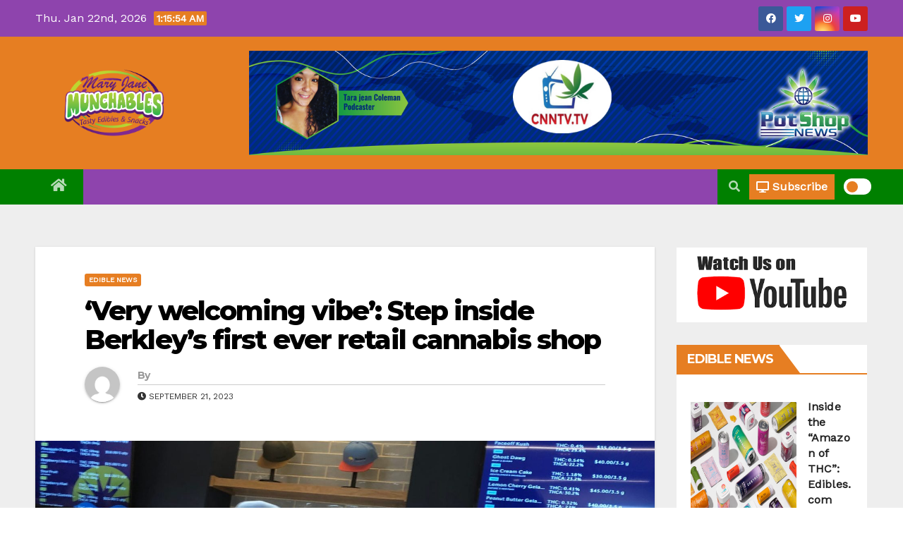

--- FILE ---
content_type: text/html; charset=UTF-8
request_url: https://maryjanemunchables.com/very-welcoming-vibe-step-inside-berkleys-first-ever-retail-cannabis-shop/
body_size: 131564
content:
<!-- =========================
     Page Breadcrumb   
============================== -->
<!DOCTYPE html>
<html lang="en-US">
<head>
<meta charset="UTF-8">
<meta name="viewport" content="width=device-width, initial-scale=1">
<link rel="profile" href="http://gmpg.org/xfn/11">
<title>&#8216;Very welcoming vibe&#8217;: Step inside Berkley&#8217;s first ever retail cannabis shop &#8211; Mary Jane Munchables (MJM)</title>
<style type="text/css">/*==================== Top Bar color ====================*/

:root {
  --pri-color: #e67e22;
  --secondary-color: #e67e22cc; 
 }
.wrapper {
    background: #eee;
}
/*==================== Top Bar color ====================*/
.mg-head-detail ul li ul {
	background: var(--secondary-color);
}
.mg-head-detail ul li ul li:hover {
	background: var(--pri-color);
}
.mg-head-detail ul li ul li a.dropdown-item {
	background-color: unset;
	color: #fff !important;
}
.mg-trhead .mg-head-detail .info-left li a , .mg-trhead .mg-head-detail li a i, .mg-trhead .mg-head-detail .info-right li a {
	color: #fff;
}
.mg-trhead .mg-head-detail li a i {
	color: var(--pri-color);
}
.mg-head-detail .info-left li span.time, .heacent span.time {
	background: #fff;
	color: var(--pri-color);
}
.mg-headwidget.light .info-left li span.time, .mg-standhead .info-left li span.time {
	background: var(--pri-color);
	color: #fff;
}
.mg-trhead .mg-head-detail .info-right li a i {
	color: var(--pri-color);
}
.mg-trhead.conte .mg-head-detail .mg-social li a, .mg-trhead.conte .mg-head-detail .mg-social li a i {
	color: #fff;
}
.mg-trhead.conte .mg-head-detail .mg-social li a:hover i, .mg-trhead.conte .mg-head-detail .mg-social li a i:hover {
	color: var(--pri-color);
}
.mg-headwidget .mg-head-detail {
	background: var(--secondary-color);
}
.mg-head-detail .info-left li, .mg-headwidget .mg-head-detail .info-left li a , .mg-headwidget .mg-head-detail li a i, .mg-headwidget .mg-head-detail .info-right li a {
	color: #fff;
}
.mg-headwidget .mg-head-detail .info-right li a:hover, .mg-headwidget .mg-head-detail .info-right li a:focus {
	color: var(--pri-color);
}
.mg-headwidget .mg-head-detail li a i {
	color: #fff;
}
.mg-headwidget .mg-head-detail .info-right li a i {
	color: #fff;
}

.mg-headwidget .trans {
	background: rgba(0, 0, 0, 0.0);
}
.mg-headwidget.trans .mg-head-detail {
	background: rgba(0, 0, 0, 0.0);
	border-color: rgba(255, 255, 255, 0.1);
}
.mg-headwidget.trans .mg-head-detail .info-left li a , .mg-headwidget.trans .mg-head-detail li a i, .mg-headwidget.trans .mg-head-detail .info-right li a {
	color: #fff;
}
.mg-headwidget.trans .navbar-wp {
    background: rgba(0, 0, 0, 0.7);
}
.mg-headwidget.center .navbar-wp {
    background: var(--pri-color);
}
/*==================== center Top Bar color ====================*/
.header-center .mg-head-detail {
	background: #fff;
	border-color: rgba(230, 230, 230, 0.7);
}
.header-center .mg-head-detail .info-left li a , .header-center .mg-head-detail li a i, .header-center .mg-head-detail .info-right li a {
	color: #222;
}
.header-center .mg-head-detail li a i {
	color: #222;
}
.header-center .mg-head-detail .info-right li a i {
	color: #222;
}

.site-title a, .site-description {color: #fff;}
.site-title-footer a, .site-description-footer {color: #fff;}
.site-title-footer a:hover, .site-title a:hover{
	color: var(--pri-color);
}
/*==================== standard Top Bar color ====================*/
.mg-standard .mg-head-detail {
	background: #222;
}
.mg-standard .mg-head-detail .info-left li a , .mg-standard .mg-head-detail li a i, .mg-standard .mg-head-detail .info-right li a {
	color: #fff;
}
.mg-standard .mg-head-detail li a i {
	color: #fff;
}
.mg-standard .mg-head-detail .info-right li a i {
	color: #fff;
}
.mg-standard .mg-head-detail .info-right li a:hover i {
	color: var(--pri-color);
}
/*==================== standhead Top Bar color ====================*/
.mg-standhead .mg-head-detail {
	background: #fff;
}
.mg-standhead .mg-head-detail .info-left li, .mg-standhead .mg-head-detail .info-left li a {
	color: var(--pri-color);
}
.mg-standhead .btn-theme.quote {
    background: #f4f7fc;
    border-color: #f4f7fc;;
    color: #000;
}
.mg-standhead .mg-search-box a {
	color: #fff;
}
.mg-standhead .mg-search-box a:hover, .mg-standhead .mg-search-box a:focus {
    color: rgba(255,255,255,0.6);
}
/*=== navbar Header colors ===*/
.mg-headwidget .navbar-wp {
	background: var(--secondary-color);
}
.mg-headwidget .navbar-header .navbar-brand {
	color: #222;
}
.header-widget .mg-header-box-icon i {
    color: var(--pri-color);
}
.header-widget .mg-header-box .mg-social li span.icon-soci a {
    color: #999;
}
.header-widget .mg-header-box .mg-social span.icon-soci:hover a, .header-widget .mg-header-box .mg-social span.icon-soci:focus a {
    color: var(--pri-color);
}
.mg-headwidget .navbar-wp .navbar-nav > li> a {
	color: rgba(255,255,255,0.71);
}
.mg-headwidget .navbar-wp .navbar-nav > li > a:hover, .mg-headwidget .navbar-wp .navbar-nav > li > a:focus, .mg-headwidget .navbar-wp .navbar-nav > .current_page_item > a, .mg-headwidget .navbar-wp .navbar-nav > .active > a:hover, .mg-headwidget .navbar-wp .navbar-nav > .active > a:focus {
	color: #fff;
	background: var(--pri-color);
}
.mg-headwidget span.navbar-toggler-icon {
    color: #fff;
    background-color: transparent;
    /* line-height: 28px; */
}
.navbar-toggler .close {
	color: #fff;
}
.mg-headwidget .mg-search-box a {
	color: rgba(255,255,255,0.71);
}
.mg-headwidget .mg-search-box a:hover, .mg-headwidget .mg-search-box a:focus {
	color: #fff;
}
.mg-headwidget.trans .mg-head-detail .mg-social i {
    color: #fff;
}
.mg-headwidget.trans .mg-header-box-info h4, .mg-headwidget.trans .mg-header-box-info p {
	color: #fff;
}
.mg-headwidget.light .mg-head-detail{
	background: #fff;
	border-color: #eee;
}
.mg-headwidget.light .info-left li {
	color: #848582;
}
.mg-headwidget.light .mg-nav-widget-area-back .inner {
	background: #fff;
}
.mg-headwidget.light .site-title a, .mg-headwidget.light .site-description {
	color: #000;
}
.mg-headwidget.light .mg-search-box a {
	color: rgba(255,255,255,0.71);
}
.mg-headwidget.light .mg-search-box a:hover, .mg-headwidget.light .mg-search-box a:focus {
	color: #fff;
}
/*==================== Theme Menu ====================*/
/*=== navbar Header colors ===*/
.mg-standard .navbar-wp {
	background: #fff;
}
.mg-standard .navbar-header .navbar-brand {
	color: #222;
}
.mg-standard .navbar-wp .navbar-nav > li > a {
	color: #222;
}
.mg-standard .navbar-wp .navbar-nav > li > a:hover, .mg-standard .navbar-wp .navbar-nav > li > a:focus, .mg-standard .navbar-wp .navbar-nav > .active > a, .mg-standard .navbar-wp .navbar-nav > .active > a:hover, .mg-standard .navbar-wp .navbar-nav > .active > a:focus {
	color: var(--pri-color);
}
/*=== navbar Header colors ===*/
.mg-standhead .navbar-wp {
	background: var(--pri-color);
}
.mg-standhead .navbar-header .navbar-brand {
	color: #222;
}
/*=== navbar hover colors ===*/
.mg-standhead .navbar-wp .navbar-nav > li > a {
	color: #fff;
}
.mg-standhead .navbar-wp .navbar-nav > li > a:hover, .mg-standhead .navbar-wp .navbar-nav > li > a:focus, .mg-standhead .navbar-wp .navbar-nav > .active > a, .mg-standhead .navbar-wp .navbar-nav > .active > a:hover, .mg-standhead .navbar-wp .navbar-nav > .active > a:focus {
	color: rgba(255,255,255,0.6);
}
.mg-standhead .navbar-wp .navbar-nav > .open > a, .mg-standhead .navbar-wp .navbar-nav > .open > a:hover, .mg-standhead .navbar-wp .navbar-nav > .open > a:focus {
	color: rgba(255,255,255,0.6);
	border-color: rgba(255,255,255,0.6);
}
.mg-standhead .navbar-default .navbar-toggle .icon-bar {
	background: #fff;
}
/*=== navbar transparent colors ===*/ 
.mg-trhead .navbar-wp {
	background: transparent;
}
.mg-trhead .navbar-header .navbar-brand {
	color: #fff;
}
/*=== navbar hover colors ===*/
.mg-trhead .navbar-wp .navbar-nav > li > a {
	color: #fff;
}
.mg-trhead .navbar-wp .navbar-nav > li > a:hover, .mg-trhead .navbar-wp .navbar-nav > li > a:focus, .mg-trhead .navbar-wp .navbar-nav > .active > a, .mg-trhead .navbar-wp .navbar-nav > .active > a:hover, .mg-trhead .navbar-wp .navbar-nav > .active > a:focus {
	color: var(--pri-color);
}
.mg-trhead .navbar-wp .navbar-nav > .open > a, .mg-trhead .navbar-wp .navbar-nav > .open > a:hover, .mg-trhead .navbar-wp .navbar-nav > .open > a:focus {
	color: var(--pri-color);
	border-color: var(--pri-color);
}
.mg-trhead .navbar-default .navbar-toggle .icon-bar {
	background: #fff;
}
/*=== navbar transparent contenar colors ===*/ 
.mg-trhead.conte .navbar-wp {
	background: rgba(0, 0, 0, 0.40);
}
.mg-trhead.conte .navbar-wp .navbar-nav > li > a {
	color: #fff;
}
.mg-trhead.conte .is-sticky .navbar-wp, .mg-trhead.conte .mg-main-nav {
	background: rgba(0, 0, 0, 0.0);
}
.mg-trhead.conte > .is-sticky .mg-main-nav {
	background: rgba(0, 0, 0, 0.65);
}
/*=== navbar center colors ===*/ 
.header-center .navbar-wp {
	background: #fff;
	border-color: rgba(230, 230, 230, 0.7);
}
.header-center .navbar-brand {
	color: #222;
}
.header-center .navbar-brand span.site-description {
	color: #8f9294;
}
.header-center .navbar-nav > li > a {
	color: #222;
}
.header-center .navbar-wp .navbar-nav > li > a:hover, .header-center .navbar-wp .navbar-nav > li > a:focus, .header-center .navbar-wp .navbar-nav > .active > a, .header-center .navbar-wp .navbar-nav > .active > a:hover, .header-center .navbar-wp .navbar-nav > .active > a:focus {
	color: var(--pri-color);
}
.header-center .navbar-wp .navbar-nav > .open > a, .header-center .navbar-wp .navbar-nav > .open > a:hover, .header-center .navbar-wp .navbar-nav > .open > a:focus {
	color: var(--pri-color);
	border-color: var(--pri-color);
}

/**Category Color **/
a.newsup-categories.category-color-1{background: var(--pri-color);}
a.newsup-categories.category-color-2{background: #feb236;}
a.newsup-categories.category-color-3{background: #622569;}
a.newsup-categories.category-color-4{background: #82b74b;}
/*=== navbar dropdown colors ===*/ 
.navbar-wp .dropdown-menu {
	background: #1f2024;
}
.navbar-wp .dropdown-menu > li > a {
	background: #1f2024;
	color: #fff;
}
.navbar-wp .dropdown-menu > .active > a, .navbar-wp .dropdown-menu > .active > a:hover, .navbar-wp .dropdown-menu > .active > a:focus {
	background: var(--pri-color);
	color: #fff;
}
.navbar-wp .dropdown-menu > li > a:hover {
	background: var(--pri-color);
}
.navbar-wp .navbar-nav > .disabled > a, .navbar-wp .navbar-nav > .disabled > a:hover, .navbar-wp .navbar-nav > .disabled > a:focus {
	color: #ccc;
}
.mg-search-box .searchinner .btn {
	background: var(--pri-color);
	border-color: var(--pri-color);
	color: #fff;
}
.mg-search-box .searchinner .btn:hover, .mg-search-box .searchinner .btn:focus {
	background: var(--secondary-color);
	border-color: var(--secondary-color);
	color: #fff;
}
.mobilehomebtn {
    background: var(--pri-color);
    color: #fff;
}
.mobilehomebtn:hover, .mobilehomebtn:focus {
    background: #fff;
}
/*=== navbar drop down hover color ===*/
.navbar-base .navbar-nav > .open > a, .navbar-base .navbar-nav > .open > a:hover, .navbar-base .navbar-nav > .open > a:focus {
	color: #fff;
}
.navbar-base .navbar-nav > li > a.dropdown-form-toggle {
	color: #fff;
}
/*=== navbar toggle color ===*/ 
.navbar-default .navbar-toggle {
	color: #fff;
}
.navbar-wp .navbar-nav > li > a.dropdown-form-toggle {
	color: #fff;
}
.navbar-wp .navbar-toggle:hover, .navbar-wp .navbar-toggle:focus {
	background: rgba(0,0,0,0);
	color: #fff;
}
/*==================== Body & Global ====================*/
body {
	color: #222;
}
.mg-heading h3, .mg-heading h3 a {
	color: #212121;
}
input:not([type]), input[type="email"], input[type="number"], input[type="password"], input[type="tel"], input[type="url"], input[type="text"], textarea {
	color: #9b9ea8;
	border-color: #eef3fb;
}
.form-control:hover, textarea:hover, input:not([type]):hover, input[type="email"]:hover, input[type="number"]:hover, input[type="password"]:hover, input[type="tel"]:hover, input[type="url"]:hover, input[type="text"]:hover, input:not([type]):focus, input[type="email"]:focus, input[type="number"]:focus, input[type="password"]:focus, input[type="tel"]:focus, input[type="url"]:focus, input[type="text"]:focus {
	border-color: var(--pri-color);
}
input[type="submit"], button {
	background: var(--pri-color);
	border-color: var(--pri-color);
	color: #fff;
}
input[type="submit"]:hover, button:hover,input[type="submit"]:focus, button:focus {
	background: #002954;
	border-color: #002954;
	color: #fff;
}
a {
	color: var(--pri-color);
}
a:hover, a:focus {
	color: #002954;
}
blockquote{
	background: #f5f5f5;
	border-color: var(--pri-color);
}
blockquote::before {
	color: var(--pri-color);
}
.mg-search-modal .mg-search .btn {
	background: var(--pri-color);
	color: #fff;
}
.mg-search-modal .mg-search .btn:hover {
	background: #002954;
}
/*-- Alerts Styles --*/
.alert-success, .text-success {
	background-color: #2ac56c;
	color: #fff;
}
.alert-info, .text-info {
	background-color: #4593e3;
	color: #fff;
}
.alert-danger, .text-danger {
	background-color: #f06060;
	color: #fff;
}
.alert-warning, .text-warning {
	background-color: #fcd04b;
	color: #fff;
}
.progress-bar-success {
	background-color: #2ac56c;
	color: #fff;
}
.progress-bar-info {
	background-color: #4593e3;
	color: #fff;
}
.progress-bar-danger {
	background-color: #f06060;
	color: #fff;
}
.progress-bar-warning {
	background-color: #fcd04b;
	color: #fff;
}
.subscription-success {
	color: #2ac56c;
}
.subscription-error {
	color: #f06060;
} 
.mg-error-404 h1 i {
	color: var(--pri-color);
}
.grey-bg {
	background: #f4f7fc;
}
.swiper .swiper-button-prev, 
.swiper .swiper-button-next { 
	background: #fff; 
	border-color: #fff;
	color: #222;
}
.swiper .swiper-button-prev:hover, 
.swiper .swiper-button-next:hover,
.owl-carousel .owl-controls .owl-buttons div:hover {
	background: var(--pri-color);
	border-color: var(--pri-color);
	color: #fff;
}
.owl-carousel .owl-controls .owl-buttons div:hover i {
	color: #fff;
}
.owl-carousel .owl-controls .owl-page span {
	border-color: #fff;
}
.owl-carousel .owl-controls .owl-page.active span {
	border-color: var(--pri-color);
}
.swiper .swiper-pagination-bullet-active {
    background: var(--pri-color);
}
.mg-social li a, .mg-social li span.icon-soci a {
	color: #fff !important;
}
.mg-widget-address li span.icon-addr i {
    color: var(--pri-color);
}
/*==================== Section & Module ====================*/
.mg-tpt-tag-area {
    background: #fff;
}
.mg-tpt-txnlst strong {
    color: #383b42;
}
.mg-tpt-txnlst ul li a {
    color: var(--pri-color);
    background: #f3eeee;
}
.mg-tpt-txnlst ul li a:hover, .mg-tpt-txnlst ul li a:focus {
    color: #fff;
    background: var(--pri-color);
}
.mg-latest-news .bn_title span{
  border-left-color: var(--pri-color);
  border-color: transparent transparent transparent var(--pri-color); 
}
.mg-latest-news .bn_title {
  background-color: var(--pri-color);
}
.mg-latest-news .mg-latest-news-slider a{
  color: #222;
}
.mg-latest-news .mg-latest-news-slider a::before {
    color: var(--pri-color);
}
.mg-latest-news .mg-latest-news-slider a span{
  color: var(--pri-color);
}
.trending-area .title {
    background: #fff;
}
.trending-area .nwtitle h4::before {
    background: var(--pri-color);
}
.trending-area .img-small-post:before {
    background: rgba(0,0,0,0.3);
    color: #fff;
}
.top-right-area .nav-tabs > li > a {
    border-color: #eee;
    color: #212121;
    background: #fff;
}
.top-right-area .nav-tabs .nav-link.active, .top-right-area .nav-tabs .nav-link.active:hover, .top-right-area .nav-tabs .nav-link.active:focus {
    color: #212121;
    background-color: #fff;
    border-color: #eee;
    border-bottom-color: var(--pri-color);
}
.title_small_post .title a {
	color: #212121;
}	
.title_small_post .title a:hover {
	color: var(--pri-color);
}	
.mg-featured-slider{
  background-color: #FFF;
}
.mg-blog-inner .title, .mg-blog-inner .title a {
  color: #fff;
}
.mg-blog-inner .mg-blog-date, .mg-blog-inner .mg-blog-meta i, .mg-blog-inner .mg-blog-meta a {
	color: #fff;
}
.mg-sec-title {
  border-color: var(--pri-color);
}
.mg-sec-title .wtitle{
    background-color: var(--pri-color);
    color: #fff;
}
.mg-sec-title .wtitle::before {
    border-left-color: var(--pri-color);
    border-color: transparent transparent transparent var(--pri-color);
}
.mg-viewmr-btn{
  color: var(--pri-color);
}
.small-post { 
	background: #fff;
}
.small-post .title, .small-post .title a {
    color: #212121;
}
.small-post .title a:hover, .featured_cat_slider a:hover{
  color: var(--pri-color);
}
.mg-posts-sec-post{
  background: #fff;
}
.mg-sec-top-post .title a{
    color: #000;
}
.mg-post-box .title a { 
    color:#fff;
}
.mg-post-box .title a:hover { 
    color:var(--pri-color);
}
.gridslider .mg-blog-post .title a, .gridslider .small-list-post .mg-blog-post .title a{
	color: #212121;
}
.gridslider .mg-blog-post .title a:hover, .gridslider .small-list-post .mg-blog-post .title a:hover{
	color: var(--pri-color);
}
.mg-post-box .latest-meta { 
    color: #fff;
}
.mg-post-box .latest-meta .latest-date { 
    color:#f3f3f3;
}
.mg-post-box .latest-content { 
    color: #fff; 
}
.mg-post-bottom .mg-share-icons .mg-share span a{
	background-color: #CCD1D9;
  color: #fff;
}
.mg-post-bottom .mg-share-icons .mg-share span a:hover{
  background-color:var(--pri-color);
  color: #fff;
}
.mg-post-bottom .mg-share-icons .mg-share-toggle{
  background-color: #CCD1D9;
}
.mg-post-bottom .mg-share-icons .mg-share-toggle i{
  color: #fff;
}
.mg-post-bottom .mg-share-icons .mg-share-toggle:hover{
  background-color:var(--pri-color);
  color: #fff;
}
.mg-subscriber .overlay {
	background: #f3f3f3;
}
.mg-breadcrumb-section .overlay {
	background: #fff;
}
.mg-no-list-area {
    background: #fff;
}
.mg-no-list-area .mg-blog-post .mg-post-area .count {
    color: var(--pri-color);
    background: #fff;
}
.mg-no-list-area .mg-blog-post h3 a {
    color: #212121;
}
.mg-widget .mg-author .rounded-circle{
	border-color: var(--pri-color);
}
/*==================== post ====================*/
.mg-blog-post-box .mg-header h1 a {
	color: #000;
}
.mg-blog-post .bottom .title, .mg-blog-post .bottom .title a, .bs-blog-post.three .title a {
	color: #fff;
}
.mg-blog-post .bottom .title:hover, .mg-blog-post .bottom .title a:hover, .mg-sec-top-post .title a:hover, .mg-blog-inner .title a:hover, .bs-blog-post.three .title a:hover {
	color: var(--pri-color);
}
.mg-blog-post-box .small {
	color: #222;
}
.mg-blog-post-box .title, .mg-blog-post-box .title a {
	color: #212121;
}
.mg-blog-post-box .title:hover, .mg-blog-post-box .title a:hover, .mg-blog-post-box .title:focus, .mg-blog-post-box .title a:focus {
	color: var(--pri-color);
}
.vid_btn i{
	color: var(--pri-color);
}
.mg-blog-category {
}
.mg-blog-category a{
    color: #fff;
    background: var(--pri-color);
}
.bs-blog-category a{
    color: #fff;
    background: var(--pri-color);
}
.bs-blog-category a:hover {
    color: #fff;
}
.bs-blog-post.three .mg-blog-meta a, .bs-blog-post.three .mg-blog-meta i{
	color: #fff;
}
.mg-blog-category a:hover {
    color: #fff;
}
.mg-blog-meta {
    color: #333;
}
.mg-blog-meta a {
	color: #333;
}
.mg-blog-meta a:hover {
	color: var(--pri-color);
}
.mg-blog-meta i {
	color: #333;
}
.mg-blog-date {
	color: #333;
}
.mg-blog-post.lg .mg-blog-meta i, .mg-blog-post.lg .mg-blog-meta a , .mg-blog-post.lg .mg-blog-meta span {
	color: #fff;
}
.mg-blog-post.md .mg-blog-meta i {
	color: #fff;
}
.post-form {
    color: #fff;
    background: var(--pri-color);
}
.mg-comments h4 {
	color: #212121;
}
.comments-area .comment-meta .comment-author img {
	border-color: var(--pri-color);
}
.comment-body .reply a {
    color: #fff;
    background: var(--pri-color);
}
.comment-body .reply a:hover, .comment-body .reply a:focus {
    color: #fff;
    background: var(--secondary-color);
}
.comment-metadata .edit-link:before {
    color: var(--pri-color);
}
.mg-blog-author {
	background: #e8e8e8;
}
.mg-info-author-block {
	background: #fff;
	border-color: #eaeaea;
	color: #222;
}
.mg-info-author-block a {
	color: #212121;
}
.mg-info-author-block h4 {
	color: #333;
}
.mg-info-author-block h4 span {
	color: #999999;
}
.mg-info-author-block .mg-info-author-social li a {
	color: #fff;
}
.comment_section .comment-reply-link {
	background: #f0f0f0;
	color: #666;
	border-color: #f0f0f0;
}
.mg-comments a {
	color: #777;
}
.mg-comments h4 span {
	color: #999999;
}
.mg-comments .comment .media-body > p:last-child {
	border-color: #f0f0f0;
}
.mg-comments li .media-body > .small {
	color: #999;
}
.mg-comments li .media-body > p {
	border-color: #f0f0f0;
	color: #999;
}
.mg-comments .comment-list li {
	background: #fff;
	border-color: #eee;
}
/*==================== Sidebar ====================*/
.mg-sidebar .mg-widget {
	background: #fff;
	border-color: #eee;
}
.mg-wid-title {
	border-color: var(--pri-color);
}
.mg-sidebar .mg-widget .wtitle {
	background: var(--pri-color);
	color: #fff;
}
.mg-sidebar .mg-widget .wtitle::before {
	border-left-color: var(--pri-color);
    border-color: transparent transparent transparent var(--pri-color);
}
.mg-sidebar .mg-widget ul li {
	border-color: #eee;
}
.mg-sidebar .mg-widget ul li a {
	color: #222;
}
.mg-sidebar .mg-widget ul li a:hover, .mg-sidebar .mg-widget ul li a:focus {
	color: var(--pri-color);
}
.mg-sidebar .mg-widget ul li .mg-blog-category a, .mg-sidebar .mg-widget ul li .mg-blog-category a:hover {
    color: #fff;
}
.mg-sidebar .mg-widget .mg-blog-post h3 a {
	color: #212121;
}
.mg-sidebar .mg-widget .mg-blog-post h3 a:hover {
	color: var(--pri-color);
}
.mg-sidebar .mg-widget.widget_search .btn {
	color: #fff;
	background: var(--pri-color);
}
.mg-sidebar .mg-widget.widget_search .btn:hover, .mg-sidebar .mg-widget.widget_search .btn:focus {
	background: #002954;
}
.mg-sidebar .mg-mailchimp-widget .btn {
	color: #fff;
	background: var(--pri-color);
}
.mg-sidebar .mg-mailchimp-widget .btn:hover, .mg-sidebar .mg-mailchimp-widget .btn:focus {
	background: #002954;
}
.mg-sidebar .mg-widget .mg-widget-tags a, .mg-sidebar .mg-widget .tagcloud a, .wp-block-tag-cloud a, .mg-widget .wp-block-tag-cloud a {
	background: #f3eeee;
	color: var(--pri-color);
	border-color: #f3eeee;
}
.mg-sidebar .mg-widget .mg-widget-tags a:hover, .mg-sidebar .mg-widget .tagcloud a:hover, .mg-sidebar .mg-widget .mg-widget-tags a:focus, .mg-sidebar .mg-widget .tagcloud a:focus, .wp-block-tag-cloud a:hover, .wp-block-tag-cloud a:focus,
 .wp-block-tag-cloud a:hover, .wp-block-tag-cloud a:focus,
.mg-widget .wp-block-tag-cloud a:hover {
	color: #fff;
	background: var(--pri-color);
	border-color: var(--pri-color);
}
.mg-sidebar .mg-widget .mg-social li span.icon-soci {
	color: var(--pri-color);
	border-color: var(--pri-color);
}
.mg-sidebar .mg-widget .mg-social li span.icon-soci:hover {
	color: #fff;
	background: var(--pri-color);
	border-color: var(--pri-color);
}
.mg-sidebar .mg-widget .mg-social li span.icon-soci:hover i {
	color: #fff;
}
.mg-sidebar .mg-widget .mg-twitter-feed li::before {
	color: var(--pri-color);
}
.mg-sidebar .mg-left-menu-widget ul li:hover, .mg-sidebar .mg-left-menu-widget ul li.active {
	background: #002954;
	color: #fff;
}
.mg-sidebar .mg-left-menu-widget ul li:hover a, .mg-sidebar .mg-left-menu-widget ul li.active a {
	color: #fff;
}
.mg-sidebar .mg-left-menu-widget ul li a {
	color: #212121;
}
.wp-block-search .wp-block-search__button {
    background: var(--pri-color);
    border-color: var(--pri-color);
    color: #fff;
}
.wp-block-search .wp-block-search__label, .mg-widget .wp-block-group .wtitle, .mg-widget .wp-block-group h2   {
    background: var(--pri-color);
    color: #fff;
    border-color: var(--pri-color);
}
.wp-block-search .wp-block-search__label::before, .mg-widget .wp-block-group .wtitle:before, .mg-widget .wp-block-group h2::before {
    border-left-color: var(--pri-color);
    border-color: transparent transparent transparent var(--pri-color);
}
label.wp-block-search__label:after, .mg-widget .wp-block-group .wtitle::after, .mg-widget .wp-block-group h2::after{
	background-color: var(--pri-color);
}
/*==================== general ====================*/
h1, .h1, h2, .h2, h3, .h3, h4, .h4, h5, .h5, h6, .h6 {
	color: #212121;
}
.btn-theme, .more_btn, .more-link {
	background: var(--pri-color);
	color: #fff;
	border-color: var(--pri-color);
}
.btn-theme:hover, .btn-theme:focus, .more_btn:hover, .more_btn:focus, .more-link:hover, .more-link:focus {
	color: #fff;
	opacity: 0.8;
}
.btn-theme-two {
	color: #fff;
	border-color: #fff;
	background: rgba(0,0,0,0);
}
.btn-theme-two:hover, .btn-theme-two:focus {
	background: var(--pri-color);
	color: #fff;
	border-color: var(--pri-color);
}
.btn-theme-three {
	color: #3b3e79;
	border-color: #e9f3ed;
	background: rgba(0,0,0,0);
}
.btn-theme-three:hover, .btn-theme-three:focus {
	background: var(--pri-color);
	color: #fff;
	border-color: var(--pri-color);
}
.btn-blog:hover, .btn-blog:focus {
	background: var(--pri-color);
	color: #fff;
	border-color: var(--pri-color);
}
/*==================== pagination color ====================*/
.navigation.pagination .nav-links .page-numbers, .navigation.pagination .nav-links a {
	background: #fff;
	color: #999;
}
.navigation.pagination .nav-links .page-numbers:hover, .navigation.pagination .nav-links .page-numbers:focus, .navigation.pagination .nav-links .page-numbers.current, .navigation.pagination .nav-links .page-numbers.current:hover,  .navigation.pagination .nav-links .page-numbers.current:focus {
	border-color: var(--pri-color);
	background: var(--pri-color);
	color: #fff;
}
.pagination > .active > a, .pagination > .active > span, .pagination > .active > a:hover, .pagination > .active > span:hover, .pagination > .active > a:focus, .pagination > .active > span:focus {
    border-color: var(--pri-color);
	background: var(--pri-color);
	color: #fff;
}
.nav-next a, .nav-previous a {
	color: #000;
}
.nav-next a:hover, .nav-next a:focus, .nav-previous a:hover, .nav-previous a:focus {
	color: var(--pri-color);
}
/*==================== typo ====================*/
.mg-breadcrumb-title h1 {
	color: #222;
}
.mg-page-breadcrumb > li a {
	color: #222;
}
.mg-page-breadcrumb > li a:hover, .mg-page-breadcrumb > li a:focus {
	color: var(--pri-color);
}
.mg-page-breadcrumb > li + li:before {
	color: #222;
}
/*==================== blog ====================*/
.mg-comments .mg-reply:hover, .mg-comments .mg-reply:focus {
	color: #fff;
	background: var(--pri-color);
	border-color: var(--pri-color);
}
.mg-heading-bor-bt h5 {
	color: #212121;
}
/*==================== footer background ====================*/
footer .overlay {
	background: #121026;
}
footer .mg-footer-top-area h6 {
	color: #fff;
}
footer .mg-widget h6, footer .mg_contact_widget .mg-widget h6 {
	color: #fff;
}
footer .mg-widget ul li {
	color: #fff;
	border-color: #242425;
}
footer .mg-widget ul li a {
	color: #fff;
}
footer .mg-widget ul li a:hover, footer .mg-widget ul li a:focus {
	color: var(--pri-color);
}
footer .mg-widget .mg-widget-address li {
	color: #fff;
}
footer .mg-widget .mg-opening-hours li {
	color: #fff;
}
footer .mg-blog-post h3, footer .mg-blog-post h3 a {
	color: #fff;
}
footer .mg-blog-post h3 a:hover{
	color: var(--pri-color);
}
footer .mg-widget .mg-widget-address li span.icon-addr i {
	color: #fff;
}
footer .mg-blog-post span {
	color: #fff;
}
footer .mg-widget .mg-twitter-feed li a {
	color: #aaaed1;
}
footer .mg-widget .calendar_wrap table thead th,footer .mg-widget .calendar_wrap table tbody td,footer .mg-widget .calendar_wrap table caption {
	border-color: #777;
	color: #fff;
}
footer .mg-social li span.icon-soci a {
    color: #fff;
}
footer .mg-blog-meta i, footer .mg-blog-meta a, footer .mg-blog-meta span  {
	color: #fff;
}
.facebook{
	background: #3b5998;
} 
.twitter{
	background: #1da1f2;
}
.linkedin{
	background: #cd201f;
}
.instagram{
	background: radial-gradient(circle farthest-corner at 32% 106%,#ffe17d 0,#ffcd69 10%,#fa9137 28%,#eb4141 42%,transparent 82%),linear-gradient(135deg,#234bd7 12%,#c33cbe 58%);
}
.youtube{
	background: #cd201f;
}
.pinterest {
	background: #bd081c;
}
.telegram {
    background: #0088cc;
}
.vimeo {
	background: #44bbff;
}
.dribbble {
	background: #ea4c89;
}
.skype {
	background: #0078ca;
}
footer .mg-footer-copyright {
	background: #090818;
}
footer .mg-footer-copyright p, footer .mg-footer-copyright a {
	color: #aaaed1;
}
footer .mg-footer-copyright a:hover, footer .mg-footer-copyright a:focus {
	color: #fff;
}
footer .mg-widget p {
	color: #fff;
}
footer .mg-widget.widget_search .btn {
	color: #fff;
	background: var(--pri-color);
	border-color: var(--pri-color);
}
footer .mg-widget.widget_search .btn:hover, footer .mg-widget.widget_search .btn:focus {
	background: #002954;
	border-color: #002954;
}
footer .mg-widget .mg-widget-tags a, footer .mg-widget .tagcloud a {
	background: #fff;
    color: var(--pri-color);
    border-color: #fff;
}
footer .mg-widget .mg-widget-tags a:hover, footer .mg-widget .tagcloud a:hover, footer .mg-widget .mg-widget-tags a:focus, footer .mg-widget .tagcloud a:focus {
	color: #fff;
	background: var(--pri-color);
	border-color: var(--pri-color);
}
.ta_upscr {
	background: var(--pri-color);
	border-color: var(--pri-color);
	color: #fff !important;
}
.ta_upscr:hover, .ta_upscr:focus {
	color: #fff;
}
/*form-control*/
.form-group label {
    color: #515151;
}
.form-control {
	border-color: #eef3fb;
}
.form-control:focus {
	border-color: var(--pri-color);
}
.form-group label::before {
    background-color: #dddddd;
}
.form-group label::after {
	background-color: var(--pri-color);
}


/*Responsive*/ 
@media (max-width: 992px) {
.mg-trhead {
	background: rgba(0,12,28,0.8);
}
}
@media screen and (min-width: 240px) and (max-width: 767px) {
.mg-trhead.conte .navbar-wp .navbar-nav > li > a {
    color: #fff;
    background: #000;
}
}
.woocommerce-page .products h3 {
	color: #333;
}
.woocommerce div.product .woocommerce-tabs .panel h2 {
	color: #333;
}
.related.products h2 {
	color: #333;
}
.woocommerce nav.woocommerce-pagination ul li a {
	color: #333;
}
.woocommerce nav .woocommerce-pagination ul li span {
	color: #333;
}
.woocommerce nav.woocommerce-pagination ul li a {
	border-color: #ddd;
}
.woocommerce nav .woocommerce-pagination ul li span {
	border-color: #ddd;
}

/*----woocommerce----*/ 
.woocommerce-cart table.cart td.actions .coupon .input-text {
	border-color: #ebebeb;
}
/*-theme-background-*/ 
.woocommerce nav.woocommerce-pagination ul li a:focus, .woocommerce nav.woocommerce-pagination ul li a:hover, .woocommerce nav.woocommerce-pagination ul li span.current, .woocommerce #respond input#submit, .woocommerce a.button.alt, .woocommerce button.button.alt, .woocommerce input.button.alt, .woocommerce .cart .button, .woocommerce .cart input.button, .woocommerce a.button, .woocommerce button.button, .woocommerce-page .products a.button, .woocommerce #respond input#submit, .woocommerce a.button, .woocommerce button.button, .woocommerce input.button, .woocommerce #respond input#submit.alt.disabled, .woocommerce #respond input#submit.alt.disabled:hover, .woocommerce #respond input#submit.alt:disabled, .woocommerce #respond input#submit.alt:disabled:hover, .woocommerce #respond input#submit.alt[disabled]:disabled, .woocommerce #respond input#submit.alt[disabled]:disabled:hover, .woocommerce a.button.alt.disabled, .woocommerce a.button.alt.disabled:hover, .woocommerce a.button.alt:disabled, .woocommerce a.button.alt:disabled:hover, .woocommerce a.button.alt[disabled]:disabled, .woocommerce a.button.alt[disabled]:disabled:hover, .woocommerce button.button.alt.disabled, .woocommerce button.button.alt.disabled:hover, .woocommerce button.button.alt:disabled, .woocommerce button.button.alt:disabled:hover, .woocommerce button.button.alt[disabled]:disabled, .woocommerce button.button.alt[disabled]:disabled:hover, .woocommerce input.button.alt.disabled, .woocommerce input.button.alt.disabled:hover, .woocommerce input.button.alt:disabled, .woocommerce input.button.alt:disabled:hover, .woocommerce input.button.alt[disabled]:disabled, .woocommerce input.button.alt[disabled]:disabled:hover {
	background: var(--pri-color);
}
.woocommerce nav.woocommerce-pagination ul li a, .woocommerce nav.woocommerce-pagination ul li span {
	background: #ebe9eb;
	color: #999;
}
/*-theme-color-*/ 
.woocommerce a, .woocommerce #respond input#submit, .woocommerce a.button.alt, .woocommerce button.button.alt, .woocommerce input.button.alt, .woocommerce-page .products .added_to_cart, .woocommerce div.product .woocommerce-tabs ul.tabs li.active, .woocommerce div.product .woocommerce-tabs ul.tabs li.active {
	color: var(--pri-color);
}
/*-theme-border-color-*/ 
.woocommerce-cart table.cart td.actions .coupon .input-text:hover, .woocommerce-cart table.cart td.actions .coupon .input-text:focus, .woocommerce div.product .woocommerce-tabs ul.tabs li.active, .woocommerce nav .woocommerce-pagination ul li a:focus, .woocommerce nav .woocommerce-pagination ul li a:hover, .woocommerce nav.woocommerce-pagination ul li span.current, .woocommerce nav.woocommerce-pagination ul li a:focus, .woocommerce nav.woocommerce-pagination ul li a:hover, .woocommerce nav.woocommerce-pagination ul li span.current {
	border-color: var(--pri-color);
}

/*-theme-secondary-background-*/ 
.woocommerce #review_form #respond .form-submit input:hover, .woocommerce-page .products a.button:hover, .woocommerce .cart .button:hover, .woocommerce .cart input.button:hover, .woocommerce #respond input#submit.alt:hover, .woocommerce a.button.alt:hover, .woocommerce button.button.alt:hover, .woocommerce input.button.alt:hover, .woocommerce #respond input#submit:hover, .woocommerce #respond input#submit:focus, .woocommerce a.button:hover, .woocommerce a.button:focus, .woocommerce button.button:hover, .woocommerce button.button:focus, .woocommerce input.button:hover, .woocommerce input.button:focus {
	background: #002954;
}
/*-theme-secondary-color-*/ 
.woocommerce div.product .woocommerce-tabs ul.tabs li a {
	color: #161c28;
}
/*-theme-color-white-*/ 
.woocommerce-page .woocommerce .woocommerce-info a, .woocommerce-page .woocommerce .woocommerce-info:before, .woocommerce-page .woocommerce-message, .woocommerce-page .woocommerce-message a, .woocommerce-page .woocommerce-message a:hover, .woocommerce-page .woocommerce-message a:focus, .woocommerce .woocommerce-message::before, .woocommerce-page .woocommerce-error, .woocommerce-page .woocommerce-error a, .woocommerce-page .woocommerce .woocommerce-error:before, .woocommerce-page .woocommerce-info, .woocommerce-page .woocommerce-info a, .woocommerce-page .woocommerce-info:before, .woocommerce-page .woocommerce .woocommerce-info, .woocommerce-cart .wc-proceed-to-checkout a .checkout-button, .woocommerce .cart .button, .woocommerce .cart input.button, .woocommerce a.button, .woocommerce button.button, .woocommerce #respond input#submit, .woocommerce a.button.alt, .woocommerce button.button.alt, .woocommerce input.button.alt, .woocommerce nav .woocommerce-pagination ul li a:focus, .woocommerce nav.woocommerce-pagination ul li a:hover, .woocommerce nav.woocommerce-pagination ul li span.current, .woocommerce #respond input#submit, .woocommerce a.button, .woocommerce button.button, .woocommerce input.button, .woocommerce-page .products a.button, .woocommerce #respond input#submit:hover, .woocommerce #respond input#submit:focus, .woocommerce a.button:hover, .woocommerce a.button:focus, .woocommerce button.button:hover, .woocommerce button.button:focus, .woocommerce input.button:hover, .woocommerce input.button:focus {
	color: #fff;
}

.woocommerce .products span.onsale, .woocommerce span.onsale {
	background: var(--pri-color);
}

.woocommerce-page .products a .price, .woocommerce ul.products li.product .price, .woocommerce div.product p.price, .woocommerce div.product span.price {
	color: #000;
}
.woocommerce-page .products a .price ins {
	color: #e96656;
}
.woocommerce-page .products .star-rating, .woocommerce-page .star-rating span, .woocommerce-page .stars span a {
	color: #ffc107;
}

/*woocommerce-messages*/
.woocommerce-page .woocommerce-message {
	background: #2ac56c;
}
.woocommerce-page .woocommerce-message a {
	background-color: var(--pri-color);
}
.woocommerce-page .woocommerce-message a:hover, .woocommerce-page .woocommerce-message a:focus {
	background-color: #388e3c;
}
.woocommerce-page .woocommerce-error {
	background: #ff5252;
}
.woocommerce-page .woocommerce-error a {
	background-color: #F47565;
}
.woocommerce-page .woocommerce-info {
	background: #4593e3;
}
.woocommerce-page .woocommerce-info a {
	background-color: #5fb8dd;
}
.woocommerce-page .woocommerce .woocommerce-info {
	background: rgb(58, 176, 226);
}

/*woocommerce-Price-Slider*/ 
.woocommerce .widget_price_filter .ui-slider .ui-slider-range {
	background: var(--pri-color);
}
.woocommerce .widget_price_filter .ui-slider .ui-slider-handle {
	background: var(--pri-color);
}
.woocommerce-page .woocommerce-ordering select {
	color: #A0A0A0;
}
/*woocommerce-price-filter*/
.woocommerce .widget_price_filter .price_slider_wrapper .ui-widget-content {
	background: #1a2128;
}
/*woocommerce-form*/
.woocommerce form .form-row input.input-text, .woocommerce form .form-row textarea {
	border-color: #ccc;
	color: #999;
}
.woocommerce form .form-row label { 
	color: #222;
}

.single-nav-links a, .single-nav-links span {
	background: #fff;
	color: #999;
}
.single-nav-links a.current, .single-nav-links span.current, .single-nav-links a:hover, .single-nav-links span:hover{
	background: var(--pri-color);
	color: #fff;
}

/* elementor-widgets */
.page-numbers > li > a, .page-numbers > li > span {
	background: #fff;
	color: var(--pri-color);
}
.page-numbers > li > a:hover, .page-numbers > li > span:hover {
	background: #e9ecef; 
}
.page-numbers > li > a.current, .page-numbers > li > span.current {
	background: #0054ff;
	color: #fff;
}
.page-numbers > li > a.current:hover, .page-numbers > li > span.current:hover {
	background: var(--pri-color); 
}
.mg-social .more-link {
	background-color: var(--pri-color); 
	color:#fff;
}
.mg-social .more-link:hover {
	color:#fff;
}
footer .wp-block-latest-comments__comment-meta a{
	color:#fff;
}
</style>
<meta name='robots' content='max-image-preview:large' />
<link rel='dns-prefetch' href='//www.googletagmanager.com' />
<link rel='dns-prefetch' href='//fonts.googleapis.com' />
<link rel="alternate" type="application/rss+xml" title="Mary Jane Munchables (MJM) &raquo; Feed" href="https://maryjanemunchables.com/feed/" />
<link rel="alternate" type="application/rss+xml" title="Mary Jane Munchables (MJM) &raquo; Comments Feed" href="https://maryjanemunchables.com/comments/feed/" />
<link rel="alternate" type="application/rss+xml" title="Mary Jane Munchables (MJM) &raquo; &#8216;Very welcoming vibe&#8217;: Step inside Berkley&#8217;s first ever retail cannabis shop Comments Feed" href="https://maryjanemunchables.com/very-welcoming-vibe-step-inside-berkleys-first-ever-retail-cannabis-shop/feed/" />
<link rel="alternate" title="oEmbed (JSON)" type="application/json+oembed" href="https://maryjanemunchables.com/wp-json/oembed/1.0/embed?url=https%3A%2F%2Fmaryjanemunchables.com%2Fvery-welcoming-vibe-step-inside-berkleys-first-ever-retail-cannabis-shop%2F" />
<link rel="alternate" title="oEmbed (XML)" type="text/xml+oembed" href="https://maryjanemunchables.com/wp-json/oembed/1.0/embed?url=https%3A%2F%2Fmaryjanemunchables.com%2Fvery-welcoming-vibe-step-inside-berkleys-first-ever-retail-cannabis-shop%2F&#038;format=xml" />
<style type="text/css" media="all">
.wpautoterms-footer{background-color:#ffffff;text-align:center;}
.wpautoterms-footer a{color:#000000;font-family:Arial, sans-serif;font-size:14px;}
.wpautoterms-footer .separator{color:#cccccc;font-family:Arial, sans-serif;font-size:14px;}</style>
<style id='wp-img-auto-sizes-contain-inline-css' type='text/css'>
img:is([sizes=auto i],[sizes^="auto," i]){contain-intrinsic-size:3000px 1500px}
/*# sourceURL=wp-img-auto-sizes-contain-inline-css */
</style>

<style id='wp-emoji-styles-inline-css' type='text/css'>

	img.wp-smiley, img.emoji {
		display: inline !important;
		border: none !important;
		box-shadow: none !important;
		height: 1em !important;
		width: 1em !important;
		margin: 0 0.07em !important;
		vertical-align: -0.1em !important;
		background: none !important;
		padding: 0 !important;
	}
/*# sourceURL=wp-emoji-styles-inline-css */
</style>
<link rel='stylesheet' id='wp-block-library-css' href='https://maryjanemunchables.com/wp-includes/css/dist/block-library/style.min.css?ver=6.9' type='text/css' media='all' />
<style id='classic-theme-styles-inline-css' type='text/css'>
/*! This file is auto-generated */
.wp-block-button__link{color:#fff;background-color:#32373c;border-radius:9999px;box-shadow:none;text-decoration:none;padding:calc(.667em + 2px) calc(1.333em + 2px);font-size:1.125em}.wp-block-file__button{background:#32373c;color:#fff;text-decoration:none}
/*# sourceURL=/wp-includes/css/classic-themes.min.css */
</style>
<style id='feedzy-rss-feeds-loop-style-inline-css' type='text/css'>
.wp-block-feedzy-rss-feeds-loop{display:grid;gap:24px;grid-template-columns:repeat(1,1fr)}@media(min-width:782px){.wp-block-feedzy-rss-feeds-loop.feedzy-loop-columns-2,.wp-block-feedzy-rss-feeds-loop.feedzy-loop-columns-3,.wp-block-feedzy-rss-feeds-loop.feedzy-loop-columns-4,.wp-block-feedzy-rss-feeds-loop.feedzy-loop-columns-5{grid-template-columns:repeat(2,1fr)}}@media(min-width:960px){.wp-block-feedzy-rss-feeds-loop.feedzy-loop-columns-2{grid-template-columns:repeat(2,1fr)}.wp-block-feedzy-rss-feeds-loop.feedzy-loop-columns-3{grid-template-columns:repeat(3,1fr)}.wp-block-feedzy-rss-feeds-loop.feedzy-loop-columns-4{grid-template-columns:repeat(4,1fr)}.wp-block-feedzy-rss-feeds-loop.feedzy-loop-columns-5{grid-template-columns:repeat(5,1fr)}}.wp-block-feedzy-rss-feeds-loop .wp-block-image.is-style-rounded img{border-radius:9999px}.wp-block-feedzy-rss-feeds-loop .wp-block-image:has(:is(img:not([src]),img[src=""])){display:none}

/*# sourceURL=https://maryjanemunchables.com/wp-content/plugins/feedzy-rss-feeds/build/loop/style-index.css */
</style>
<style id='wppb-edit-profile-style-inline-css' type='text/css'>


/*# sourceURL=https://maryjanemunchables.com/wp-content/plugins/profile-builder/assets/misc/gutenberg/blocks/build/edit-profile/style-index.css */
</style>
<style id='wppb-login-style-inline-css' type='text/css'>


/*# sourceURL=https://maryjanemunchables.com/wp-content/plugins/profile-builder/assets/misc/gutenberg/blocks/build/login/style-index.css */
</style>
<style id='wppb-recover-password-style-inline-css' type='text/css'>


/*# sourceURL=https://maryjanemunchables.com/wp-content/plugins/profile-builder/assets/misc/gutenberg/blocks/build/recover-password/style-index.css */
</style>
<style id='wppb-register-style-inline-css' type='text/css'>


/*# sourceURL=https://maryjanemunchables.com/wp-content/plugins/profile-builder/assets/misc/gutenberg/blocks/build/register/style-index.css */
</style>
<style id='global-styles-inline-css' type='text/css'>
:root{--wp--preset--aspect-ratio--square: 1;--wp--preset--aspect-ratio--4-3: 4/3;--wp--preset--aspect-ratio--3-4: 3/4;--wp--preset--aspect-ratio--3-2: 3/2;--wp--preset--aspect-ratio--2-3: 2/3;--wp--preset--aspect-ratio--16-9: 16/9;--wp--preset--aspect-ratio--9-16: 9/16;--wp--preset--color--black: #000000;--wp--preset--color--cyan-bluish-gray: #abb8c3;--wp--preset--color--white: #ffffff;--wp--preset--color--pale-pink: #f78da7;--wp--preset--color--vivid-red: #cf2e2e;--wp--preset--color--luminous-vivid-orange: #ff6900;--wp--preset--color--luminous-vivid-amber: #fcb900;--wp--preset--color--light-green-cyan: #7bdcb5;--wp--preset--color--vivid-green-cyan: #00d084;--wp--preset--color--pale-cyan-blue: #8ed1fc;--wp--preset--color--vivid-cyan-blue: #0693e3;--wp--preset--color--vivid-purple: #9b51e0;--wp--preset--gradient--vivid-cyan-blue-to-vivid-purple: linear-gradient(135deg,rgb(6,147,227) 0%,rgb(155,81,224) 100%);--wp--preset--gradient--light-green-cyan-to-vivid-green-cyan: linear-gradient(135deg,rgb(122,220,180) 0%,rgb(0,208,130) 100%);--wp--preset--gradient--luminous-vivid-amber-to-luminous-vivid-orange: linear-gradient(135deg,rgb(252,185,0) 0%,rgb(255,105,0) 100%);--wp--preset--gradient--luminous-vivid-orange-to-vivid-red: linear-gradient(135deg,rgb(255,105,0) 0%,rgb(207,46,46) 100%);--wp--preset--gradient--very-light-gray-to-cyan-bluish-gray: linear-gradient(135deg,rgb(238,238,238) 0%,rgb(169,184,195) 100%);--wp--preset--gradient--cool-to-warm-spectrum: linear-gradient(135deg,rgb(74,234,220) 0%,rgb(151,120,209) 20%,rgb(207,42,186) 40%,rgb(238,44,130) 60%,rgb(251,105,98) 80%,rgb(254,248,76) 100%);--wp--preset--gradient--blush-light-purple: linear-gradient(135deg,rgb(255,206,236) 0%,rgb(152,150,240) 100%);--wp--preset--gradient--blush-bordeaux: linear-gradient(135deg,rgb(254,205,165) 0%,rgb(254,45,45) 50%,rgb(107,0,62) 100%);--wp--preset--gradient--luminous-dusk: linear-gradient(135deg,rgb(255,203,112) 0%,rgb(199,81,192) 50%,rgb(65,88,208) 100%);--wp--preset--gradient--pale-ocean: linear-gradient(135deg,rgb(255,245,203) 0%,rgb(182,227,212) 50%,rgb(51,167,181) 100%);--wp--preset--gradient--electric-grass: linear-gradient(135deg,rgb(202,248,128) 0%,rgb(113,206,126) 100%);--wp--preset--gradient--midnight: linear-gradient(135deg,rgb(2,3,129) 0%,rgb(40,116,252) 100%);--wp--preset--font-size--small: 13px;--wp--preset--font-size--medium: 20px;--wp--preset--font-size--large: 36px;--wp--preset--font-size--x-large: 42px;--wp--preset--spacing--20: 0.44rem;--wp--preset--spacing--30: 0.67rem;--wp--preset--spacing--40: 1rem;--wp--preset--spacing--50: 1.5rem;--wp--preset--spacing--60: 2.25rem;--wp--preset--spacing--70: 3.38rem;--wp--preset--spacing--80: 5.06rem;--wp--preset--shadow--natural: 6px 6px 9px rgba(0, 0, 0, 0.2);--wp--preset--shadow--deep: 12px 12px 50px rgba(0, 0, 0, 0.4);--wp--preset--shadow--sharp: 6px 6px 0px rgba(0, 0, 0, 0.2);--wp--preset--shadow--outlined: 6px 6px 0px -3px rgb(255, 255, 255), 6px 6px rgb(0, 0, 0);--wp--preset--shadow--crisp: 6px 6px 0px rgb(0, 0, 0);}:where(.is-layout-flex){gap: 0.5em;}:where(.is-layout-grid){gap: 0.5em;}body .is-layout-flex{display: flex;}.is-layout-flex{flex-wrap: wrap;align-items: center;}.is-layout-flex > :is(*, div){margin: 0;}body .is-layout-grid{display: grid;}.is-layout-grid > :is(*, div){margin: 0;}:where(.wp-block-columns.is-layout-flex){gap: 2em;}:where(.wp-block-columns.is-layout-grid){gap: 2em;}:where(.wp-block-post-template.is-layout-flex){gap: 1.25em;}:where(.wp-block-post-template.is-layout-grid){gap: 1.25em;}.has-black-color{color: var(--wp--preset--color--black) !important;}.has-cyan-bluish-gray-color{color: var(--wp--preset--color--cyan-bluish-gray) !important;}.has-white-color{color: var(--wp--preset--color--white) !important;}.has-pale-pink-color{color: var(--wp--preset--color--pale-pink) !important;}.has-vivid-red-color{color: var(--wp--preset--color--vivid-red) !important;}.has-luminous-vivid-orange-color{color: var(--wp--preset--color--luminous-vivid-orange) !important;}.has-luminous-vivid-amber-color{color: var(--wp--preset--color--luminous-vivid-amber) !important;}.has-light-green-cyan-color{color: var(--wp--preset--color--light-green-cyan) !important;}.has-vivid-green-cyan-color{color: var(--wp--preset--color--vivid-green-cyan) !important;}.has-pale-cyan-blue-color{color: var(--wp--preset--color--pale-cyan-blue) !important;}.has-vivid-cyan-blue-color{color: var(--wp--preset--color--vivid-cyan-blue) !important;}.has-vivid-purple-color{color: var(--wp--preset--color--vivid-purple) !important;}.has-black-background-color{background-color: var(--wp--preset--color--black) !important;}.has-cyan-bluish-gray-background-color{background-color: var(--wp--preset--color--cyan-bluish-gray) !important;}.has-white-background-color{background-color: var(--wp--preset--color--white) !important;}.has-pale-pink-background-color{background-color: var(--wp--preset--color--pale-pink) !important;}.has-vivid-red-background-color{background-color: var(--wp--preset--color--vivid-red) !important;}.has-luminous-vivid-orange-background-color{background-color: var(--wp--preset--color--luminous-vivid-orange) !important;}.has-luminous-vivid-amber-background-color{background-color: var(--wp--preset--color--luminous-vivid-amber) !important;}.has-light-green-cyan-background-color{background-color: var(--wp--preset--color--light-green-cyan) !important;}.has-vivid-green-cyan-background-color{background-color: var(--wp--preset--color--vivid-green-cyan) !important;}.has-pale-cyan-blue-background-color{background-color: var(--wp--preset--color--pale-cyan-blue) !important;}.has-vivid-cyan-blue-background-color{background-color: var(--wp--preset--color--vivid-cyan-blue) !important;}.has-vivid-purple-background-color{background-color: var(--wp--preset--color--vivid-purple) !important;}.has-black-border-color{border-color: var(--wp--preset--color--black) !important;}.has-cyan-bluish-gray-border-color{border-color: var(--wp--preset--color--cyan-bluish-gray) !important;}.has-white-border-color{border-color: var(--wp--preset--color--white) !important;}.has-pale-pink-border-color{border-color: var(--wp--preset--color--pale-pink) !important;}.has-vivid-red-border-color{border-color: var(--wp--preset--color--vivid-red) !important;}.has-luminous-vivid-orange-border-color{border-color: var(--wp--preset--color--luminous-vivid-orange) !important;}.has-luminous-vivid-amber-border-color{border-color: var(--wp--preset--color--luminous-vivid-amber) !important;}.has-light-green-cyan-border-color{border-color: var(--wp--preset--color--light-green-cyan) !important;}.has-vivid-green-cyan-border-color{border-color: var(--wp--preset--color--vivid-green-cyan) !important;}.has-pale-cyan-blue-border-color{border-color: var(--wp--preset--color--pale-cyan-blue) !important;}.has-vivid-cyan-blue-border-color{border-color: var(--wp--preset--color--vivid-cyan-blue) !important;}.has-vivid-purple-border-color{border-color: var(--wp--preset--color--vivid-purple) !important;}.has-vivid-cyan-blue-to-vivid-purple-gradient-background{background: var(--wp--preset--gradient--vivid-cyan-blue-to-vivid-purple) !important;}.has-light-green-cyan-to-vivid-green-cyan-gradient-background{background: var(--wp--preset--gradient--light-green-cyan-to-vivid-green-cyan) !important;}.has-luminous-vivid-amber-to-luminous-vivid-orange-gradient-background{background: var(--wp--preset--gradient--luminous-vivid-amber-to-luminous-vivid-orange) !important;}.has-luminous-vivid-orange-to-vivid-red-gradient-background{background: var(--wp--preset--gradient--luminous-vivid-orange-to-vivid-red) !important;}.has-very-light-gray-to-cyan-bluish-gray-gradient-background{background: var(--wp--preset--gradient--very-light-gray-to-cyan-bluish-gray) !important;}.has-cool-to-warm-spectrum-gradient-background{background: var(--wp--preset--gradient--cool-to-warm-spectrum) !important;}.has-blush-light-purple-gradient-background{background: var(--wp--preset--gradient--blush-light-purple) !important;}.has-blush-bordeaux-gradient-background{background: var(--wp--preset--gradient--blush-bordeaux) !important;}.has-luminous-dusk-gradient-background{background: var(--wp--preset--gradient--luminous-dusk) !important;}.has-pale-ocean-gradient-background{background: var(--wp--preset--gradient--pale-ocean) !important;}.has-electric-grass-gradient-background{background: var(--wp--preset--gradient--electric-grass) !important;}.has-midnight-gradient-background{background: var(--wp--preset--gradient--midnight) !important;}.has-small-font-size{font-size: var(--wp--preset--font-size--small) !important;}.has-medium-font-size{font-size: var(--wp--preset--font-size--medium) !important;}.has-large-font-size{font-size: var(--wp--preset--font-size--large) !important;}.has-x-large-font-size{font-size: var(--wp--preset--font-size--x-large) !important;}
:where(.wp-block-post-template.is-layout-flex){gap: 1.25em;}:where(.wp-block-post-template.is-layout-grid){gap: 1.25em;}
:where(.wp-block-term-template.is-layout-flex){gap: 1.25em;}:where(.wp-block-term-template.is-layout-grid){gap: 1.25em;}
:where(.wp-block-columns.is-layout-flex){gap: 2em;}:where(.wp-block-columns.is-layout-grid){gap: 2em;}
:root :where(.wp-block-pullquote){font-size: 1.5em;line-height: 1.6;}
/*# sourceURL=global-styles-inline-css */
</style>
<link rel='stylesheet' id='ansar-import-css' href='https://maryjanemunchables.com/wp-content/plugins/ansar-import/public/css/ansar-import-public.css?ver=2.1.0' type='text/css' media='all' />
<link rel='stylesheet' id='wpautoterms_css-css' href='https://maryjanemunchables.com/wp-content/plugins/auto-terms-of-service-and-privacy-policy/css/wpautoterms.css?ver=6.9' type='text/css' media='all' />
<link rel='stylesheet' id='newsup-fonts-css' href='//fonts.googleapis.com/css?family=Montserrat%3A400%2C500%2C700%2C800%7CWork%2BSans%3A300%2C400%2C500%2C600%2C700%2C800%2C900%26display%3Dswap&#038;subset=latin%2Clatin-ext' type='text/css' media='all' />
<link rel='stylesheet' id='newsup-google-fonts-css' href='//fonts.googleapis.com/css?family=ABeeZee%7CAbel%7CAbril+Fatface%7CAclonica%7CAcme%7CActor%7CAdamina%7CAdvent+Pro%7CAguafina+Script%7CAkronim%7CAladin%7CAldrich%7CAlef%7CAlegreya%7CAlegreya+SC%7CAlegreya+Sans%7CAlegreya+Sans+SC%7CAlex+Brush%7CAlfa+Slab+One%7CAlice%7CAlike%7CAlike+Angular%7CAllan%7CAllerta%7CAllerta+Stencil%7CAllura%7CAlmendra%7CAlmendra+Display%7CAlmendra+SC%7CAmarante%7CAmaranth%7CAmatic+SC%7CAmatica+SC%7CAmethysta%7CAmiko%7CAmiri%7CAmita%7CAnaheim%7CAndada%7CAndika%7CAngkor%7CAnnie+Use+Your+Telescope%7CAnonymous+Pro%7CAntic%7CAntic+Didone%7CAntic+Slab%7CAnton%7CArapey%7CArbutus%7CArbutus+Slab%7CArchitects+Daughter%7CArchivo+Black%7CArchivo+Narrow%7CAref+Ruqaa%7CArima+Madurai%7CArimo%7CArizonia%7CArmata%7CArtifika%7CArvo%7CArya%7CAsap%7CAsar%7CAsset%7CAssistant%7CAstloch%7CAsul%7CAthiti%7CAtma%7CAtomic+Age%7CAubrey%7CAudiowide%7CAutour+One%7CAverage%7CAverage+Sans%7CAveria+Gruesa+Libre%7CAveria+Libre%7CAveria+Sans+Libre%7CAveria+Serif+Libre%7CBad+Script%7CBaloo%7CBaloo+Bhai%7CBaloo+Da%7CBaloo+Thambi%7CBalthazar%7CBangers%7CBasic%7CBattambang%7CBaumans%7CBayon%7CBelgrano%7CBelleza%7CBenchNine%7CBentham%7CBerkshire+Swash%7CBevan%7CBigelow+Rules%7CBigshot+One%7CBilbo%7CBilbo+Swash+Caps%7CBioRhyme%7CBioRhyme+Expanded%7CBiryani%7CBitter%7CBlack+Ops+One%7CBokor%7CBonbon%7CBoogaloo%7CBowlby+One%7CBowlby+One+SC%7CBrawler%7CBree+Serif%7CBubblegum+Sans%7CBubbler+One%7CBuda%7CBuenard%7CBungee%7CBungee+Hairline%7CBungee+Inline%7CBungee+Outline%7CBungee+Shade%7CButcherman%7CButterfly+Kids%7CCabin%7CCabin+Condensed%7CCabin+Sketch%7CCaesar+Dressing%7CCagliostro%7CCairo%7CCalligraffitti%7CCambay%7CCambo%7CCandal%7CCantarell%7CCantata+One%7CCantora+One%7CCapriola%7CCardo%7CCarme%7CCarrois+Gothic%7CCarrois+Gothic+SC%7CCarter+One%7CCatamaran%7CCaudex%7CCaveat%7CCaveat+Brush%7CCedarville+Cursive%7CCeviche+One%7CChanga%7CChanga+One%7CChango%7CChathura%7CChau+Philomene+One%7CChela+One%7CChelsea+Market%7CChenla%7CCherry+Cream+Soda%7CCherry+Swash%7CChewy%7CChicle%7CChivo%7CChonburi%7CCinzel%7CCinzel+Decorative%7CClicker+Script%7CCoda%7CCoda+Caption%7CCodystar%7CCoiny%7CCombo%7CComfortaa%7CComing+Soon%7CConcert+One%7CCondiment%7CContent%7CContrail+One%7CConvergence%7CCookie%7CCopse%7CCorben%7CCormorant%7CCormorant+Garamond%7CCormorant+Infant%7CCormorant+SC%7CCormorant+Unicase%7CCormorant+Upright%7CCourgette%7CCousine%7CCoustard%7CCovered+By+Your+Grace%7CCrafty+Girls%7CCreepster%7CCrete+Round%7CCrimson+Text%7CCroissant+One%7CCrushed%7CCuprum%7CCutive%7CCutive+Mono%7CDamion%7CDancing+Script%7CDangrek%7CDavid+Libre%7CDawning+of+a+New+Day%7CDays+One%7CDekko%7CDelius%7CDelius+Swash+Caps%7CDelius+Unicase%7CDella+Respira%7CDenk+One%7CDevonshire%7CDhurjati%7CDidact+Gothic%7CDiplomata%7CDiplomata+SC%7CDomine%7CDonegal+One%7CDoppio+One%7CDorsa%7CDosis%7CDr+Sugiyama%7CDroid+Sans%7CDroid+Sans+Mono%7CDroid+Serif%7CDuru+Sans%7CDynalight%7CEB+Garamond%7CEagle+Lake%7CEater%7CEconomica%7CEczar%7CEk+Mukta%7CEl+Messiri%7CElectrolize%7CElsie%7CElsie+Swash+Caps%7CEmblema+One%7CEmilys+Candy%7CEngagement%7CEnglebert%7CEnriqueta%7CErica+One%7CEsteban%7CEuphoria+Script%7CEwert%7CExo%7CExo+2%7CExpletus+Sans%7CFanwood+Text%7CFarsan%7CFascinate%7CFascinate+Inline%7CFaster+One%7CFasthand%7CFauna+One%7CFederant%7CFedero%7CFelipa%7CFenix%7CFinger+Paint%7CFira+Mono%7CFira+Sans%7CFjalla+One%7CFjord+One%7CFlamenco%7CFlavors%7CFondamento%7CFontdiner+Swanky%7CForum%7CFrancois+One%7CFrank+Ruhl+Libre%7CFreckle+Face%7CFredericka+the+Great%7CFredoka+One%7CFreehand%7CFresca%7CFrijole%7CFruktur%7CFugaz+One%7CGFS+Didot%7CGFS+Neohellenic%7CGabriela%7CGafata%7CGalada%7CGaldeano%7CGalindo%7CGentium+Basic%7CGentium+Book+Basic%7CGeo%7CGeostar%7CGeostar+Fill%7CGermania+One%7CGidugu%7CGilda+Display%7CGive+You+Glory%7CGlass+Antiqua%7CGlegoo%7CGloria+Hallelujah%7CGoblin+One%7CGochi+Hand%7CGorditas%7CGoudy+Bookletter+1911%7CGraduate%7CGrand+Hotel%7CGravitas+One%7CGreat+Vibes%7CGriffy%7CGruppo%7CGudea%7CGurajada%7CHabibi%7CHalant%7CHammersmith+One%7CHanalei%7CHanalei+Fill%7CHandlee%7CHanuman%7CHappy+Monkey%7CHarmattan%7CHeadland+One%7CHeebo%7CHenny+Penny%7CHerr+Von+Muellerhoff%7CHind%7CHind+Guntur%7CHind+Madurai%7CHind+Siliguri%7CHind+Vadodara%7CHoltwood+One+SC%7CHomemade+Apple%7CHomenaje%7CIM+Fell+DW+Pica%7CIM+Fell+DW+Pica+SC%7CIM+Fell+Double+Pica%7CIM+Fell+Double+Pica+SC%7CIM+Fell+English%7CIM+Fell+English+SC%7CIM+Fell+French+Canon%7CIM+Fell+French+Canon+SC%7CIM+Fell+Great+Primer%7CIM+Fell+Great+Primer+SC%7CIceberg%7CIceland%7CImprima%7CInconsolata%7CInder%7CIndie+Flower%7CInika%7CInknut+Antiqua%7CIrish+Grover%7CIstok+Web%7CItaliana%7CItalianno%7CItim%7CJacques+Francois%7CJacques+Francois+Shadow%7CJaldi%7CJim+Nightshade%7CJockey+One%7CJolly+Lodger%7CJomhuria%7CJosefin+Sans%7CJosefin+Slab%7CJoti+One%7CJudson%7CJulee%7CJulius+Sans+One%7CJunge%7CJura%7CJust+Another+Hand%7CJust+Me+Again+Down+Here%7CKadwa%7CKalam%7CKameron%7CKanit%7CKantumruy%7CKarla%7CKarma%7CKatibeh%7CKaushan+Script%7CKavivanar%7CKavoon%7CKdam+Thmor%7CKeania+One%7CKelly+Slab%7CKenia%7CKhand%7CKhmer%7CKhula%7CKite+One%7CKnewave%7CKotta+One%7CKoulen%7CKranky%7CKreon%7CKristi%7CKrona+One%7CKumar+One%7CKumar+One+Outline%7CKurale%7CLa+Belle+Aurore%7CLaila%7CLakki+Reddy%7CLalezar%7CLancelot%7CLateef%7CLato%7CLeague+Script%7CLeckerli+One%7CLedger%7CLekton%7CLemon%7CLemonada%7CLibre+Baskerville%7CLibre+Franklin%7CLife+Savers%7CLilita+One%7CLily+Script+One%7CLimelight%7CLinden+Hill%7CLobster%7CLobster+Two%7CLondrina+Outline%7CLondrina+Shadow%7CLondrina+Sketch%7CLondrina+Solid%7CLora%7CLove+Ya+Like+A+Sister%7CLoved+by+the+King%7CLovers+Quarrel%7CLuckiest+Guy%7CLusitana%7CLustria%7CMacondo%7CMacondo+Swash+Caps%7CMada%7CMagra%7CMaiden+Orange%7CMaitree%7CMako%7CMallanna%7CMandali%7CMarcellus%7CMarcellus+SC%7CMarck+Script%7CMargarine%7CMarko+One%7CMarmelad%7CMartel%7CMartel+Sans%7CMarvel%7CMate%7CMate+SC%7CMaven+Pro%7CMcLaren%7CMeddon%7CMedievalSharp%7CMedula+One%7CMeera+Inimai%7CMegrim%7CMeie+Script%7CMerienda%7CMerienda+One%7CMerriweather%7CMerriweather+Sans%7CMetal%7CMetal+Mania%7CMetamorphous%7CMetrophobic%7CMichroma%7CMilonga%7CMiltonian%7CMiltonian+Tattoo%7CMiniver%7CMiriam+Libre%7CMirza%7CMiss+Fajardose%7CMitr%7CModak%7CModern+Antiqua%7CMogra%7CMolengo%7CMolle%7CMonda%7CMonofett%7CMonoton%7CMonsieur+La+Doulaise%7CMontaga%7CMontez%7CMontserrat%7CMontserrat+Alternates%7CMontserrat+Subrayada%7CMoul%7CMoulpali%7CMountains+of+Christmas%7CMouse+Memoirs%7CMr+Bedfort%7CMr+Dafoe%7CMr+De+Haviland%7CMrs+Saint+Delafield%7CMrs+Sheppards%7CMukta+Vaani%7CMuli%7CMystery+Quest%7CNTR%7CNeucha%7CNeuton%7CNew+Rocker%7CNews+Cycle%7CNiconne%7CNixie+One%7CNobile%7CNokora%7CNorican%7CNosifer%7CNothing+You+Could+Do%7CNoticia+Text%7CNoto+Sans%7CNoto+Serif%7CNova+Cut%7CNova+Flat%7CNova+Mono%7CNova+Oval%7CNova+Round%7CNova+Script%7CNova+Slim%7CNova+Square%7CNumans%7CNunito%7COdor+Mean+Chey%7COffside%7COld+Standard+TT%7COldenburg%7COleo+Script%7COleo+Script+Swash+Caps%7COpen+Sans%7COpen+Sans+Condensed%7COranienbaum%7COrbitron%7COregano%7COrienta%7COriginal+Surfer%7COswald%7COver+the+Rainbow%7COverlock%7COverlock+SC%7COvo%7COxygen%7COxygen+Mono%7CPT+Mono%7CPT+Sans%7CPT+Sans+Caption%7CPT+Sans+Narrow%7CPT+Serif%7CPT+Serif+Caption%7CPacifico%7CPalanquin%7CPalanquin+Dark%7CPaprika%7CParisienne%7CPassero+One%7CPassion+One%7CPathway+Gothic+One%7CPatrick+Hand%7CPatrick+Hand+SC%7CPattaya%7CPatua+One%7CPavanam%7CPaytone+One%7CPeddana%7CPeralta%7CPermanent+Marker%7CPetit+Formal+Script%7CPetrona%7CPhilosopher%7CPiedra%7CPinyon+Script%7CPirata+One%7CPlaster%7CPlay%7CPlayball%7CPlayfair+Display%7CPlayfair+Display+SC%7CPodkova%7CPoiret+One%7CPoller+One%7CPoly%7CPompiere%7CPontano+Sans%7CPoppins%7CPort+Lligat+Sans%7CPort+Lligat+Slab%7CPragati+Narrow%7CPrata%7CPreahvihear%7CPress+Start+2P%7CPridi%7CPrincess+Sofia%7CProciono%7CPrompt%7CProsto+One%7CProza+Libre%7CPuritan%7CPurple+Purse%7CQuando%7CQuantico%7CQuattrocento%7CQuattrocento+Sans%7CQuestrial%7CQuicksand%7CQuintessential%7CQwigley%7CRacing+Sans+One%7CRadley%7CRajdhani%7CRakkas%7CRaleway%7CRaleway+Dots%7CRamabhadra%7CRamaraja%7CRambla%7CRammetto+One%7CRanchers%7CRancho%7CRanga%7CRasa%7CRationale%7CRavi+Prakash%7CRedressed%7CReem+Kufi%7CReenie+Beanie%7CRevalia%7CRhodium+Libre%7CRibeye%7CRibeye+Marrow%7CRighteous%7CRisque%7CRoboto%7CRoboto+Condensed%7CRoboto+Mono%7CRoboto+Slab%7CRochester%7CRock+Salt%7CRokkitt%7CRomanesco%7CRopa+Sans%7CRosario%7CRosarivo%7CRouge+Script%7CRozha+One%7CRubik%7CRubik+Mono+One%7CRubik+One%7CRuda%7CRufina%7CRuge+Boogie%7CRuluko%7CRum+Raisin%7CRuslan+Display%7CRusso+One%7CRuthie%7CRye%7CSacramento%7CSahitya%7CSail%7CSalsa%7CSanchez%7CSancreek%7CSansita+One%7CSarala%7CSarina%7CSarpanch%7CSatisfy%7CScada%7CScheherazade%7CSchoolbell%7CScope+One%7CSeaweed+Script%7CSecular+One%7CSevillana%7CSeymour+One%7CShadows+Into+Light%7CShadows+Into+Light+Two%7CShanti%7CShare%7CShare+Tech%7CShare+Tech+Mono%7CShojumaru%7CShort+Stack%7CShrikhand%7CSiemreap%7CSigmar+One%7CSignika%7CSignika+Negative%7CSimonetta%7CSintony%7CSirin+Stencil%7CSix+Caps%7CSkranji%7CSlabo+13px%7CSlabo+27px%7CSlackey%7CSmokum%7CSmythe%7CSniglet%7CSnippet%7CSnowburst+One%7CSofadi+One%7CSofia%7CSonsie+One%7CSorts+Mill+Goudy%7CSource+Code+Pro%7CSource+Sans+Pro%7CSource+Serif+Pro%7CSpace+Mono%7CSpecial+Elite%7CSpicy+Rice%7CSpinnaker%7CSpirax%7CSquada+One%7CSree+Krushnadevaraya%7CSriracha%7CStalemate%7CStalinist+One%7CStardos+Stencil%7CStint+Ultra+Condensed%7CStint+Ultra+Expanded%7CStoke%7CStrait%7CSue+Ellen+Francisco%7CSuez+One%7CSumana%7CSunshiney%7CSupermercado+One%7CSura%7CSuranna%7CSuravaram%7CSuwannaphum%7CSwanky+and+Moo+Moo%7CSyncopate%7CTangerine%7CTaprom%7CTauri%7CTaviraj%7CTeko%7CTelex%7CTenali+Ramakrishna%7CTenor+Sans%7CText+Me+One%7CThe+Girl+Next+Door%7CTienne%7CTillana%7CTimmana%7CTinos%7CTitan+One%7CTitillium+Web%7CTrade+Winds%7CTrirong%7CTrocchi%7CTrochut%7CTrykker%7CTulpen+One%7CUbuntu%7CUbuntu+Condensed%7CUbuntu+Mono%7CUltra%7CUncial+Antiqua%7CUnderdog%7CUnica+One%7CUnifrakturCook%7CUnifrakturMaguntia%7CUnkempt%7CUnlock%7CUnna%7CVT323%7CVampiro+One%7CVarela%7CVarela+Round%7CVast+Shadow%7CVesper+Libre%7CVibur%7CVidaloka%7CViga%7CVoces%7CVolkhov%7CVollkorn%7CVoltaire%7CWaiting+for+the+Sunrise%7CWallpoet%7CWalter+Turncoat%7CWarnes%7CWellfleet%7CWendy+One%7CWire+One%7CWork+Sans%7CYanone+Kaffeesatz%7CYantramanav%7CYatra+One%7CYellowtail%7CYeseva+One%7CYesteryear%7CYrsa%7CZeyada&#038;subset=latin%2Clatin-ext' type='text/css' media='all' />
<link rel='stylesheet' id='bootstrap-css' href='https://maryjanemunchables.com/wp-content/themes/newsup-pro/css/bootstrap.css?ver=6.9' type='text/css' media='all' />
<link rel='stylesheet' id='newsup-style-css' href='https://maryjanemunchables.com/wp-content/themes/newsup-pro/style.css?ver=6.9' type='text/css' media='all' />
<link rel='stylesheet' id='light-css' href='https://maryjanemunchables.com/wp-content/themes/newsup-pro/css/colors/light.css?ver=6.9' type='text/css' media='all' />
<link rel='stylesheet' id='dark-css' href='https://maryjanemunchables.com/wp-content/themes/newsup-pro/css/colors/dark.css?ver=6.9' type='text/css' media='all' />
<link rel='stylesheet' id='font-awesome-5-all-css' href='https://maryjanemunchables.com/wp-content/themes/newsup-pro/css/font-awesome/css/all.min.css?ver=6.9' type='text/css' media='all' />
<link rel='stylesheet' id='font-awesome-4-shim-css' href='https://maryjanemunchables.com/wp-content/themes/newsup-pro/css/font-awesome/css/v4-shims.min.css?ver=6.9' type='text/css' media='all' />
<link rel='stylesheet' id='swiper-bundle-min-css' href='https://maryjanemunchables.com/wp-content/themes/newsup-pro/css/swiper-bundle.min.css?ver=6.9' type='text/css' media='all' />
<link rel='stylesheet' id='smartmenus-css' href='https://maryjanemunchables.com/wp-content/themes/newsup-pro/css/jquery.smartmenus.bootstrap.css?ver=6.9' type='text/css' media='all' />
<link rel='stylesheet' id='wppb_stylesheet-css' href='https://maryjanemunchables.com/wp-content/plugins/profile-builder/assets/css/style-front-end.css?ver=3.15.2' type='text/css' media='all' />
<script type="text/javascript" src="https://maryjanemunchables.com/wp-includes/js/jquery/jquery.min.js?ver=3.7.1" id="jquery-core-js"></script>
<script type="text/javascript" src="https://maryjanemunchables.com/wp-includes/js/jquery/jquery-migrate.min.js?ver=3.4.1" id="jquery-migrate-js"></script>
<script type="text/javascript" src="https://maryjanemunchables.com/wp-includes/js/dist/dom-ready.min.js?ver=f77871ff7694fffea381" id="wp-dom-ready-js"></script>
<script type="text/javascript" src="https://maryjanemunchables.com/wp-content/plugins/auto-terms-of-service-and-privacy-policy/js/base.js?ver=3.0.4" id="wpautoterms_base-js"></script>
<script type="text/javascript" src="https://maryjanemunchables.com/wp-content/plugins/ansar-import/public/js/ansar-import-public.js?ver=2.1.0" id="ansar-import-js"></script>
<script type="text/javascript" src="https://maryjanemunchables.com/wp-content/themes/newsup-pro/js/navigation.js?ver=6.9" id="newsup-navigation-js"></script>
<script type="text/javascript" src="https://maryjanemunchables.com/wp-content/themes/newsup-pro/js/bootstrap.js?ver=6.9" id="newsup_bootstrap_script-js"></script>
<script type="text/javascript" src="https://maryjanemunchables.com/wp-content/themes/newsup-pro/js/jquery.marquee.min.js?ver=6.9" id="newsup_marquee-js-js"></script>
<script type="text/javascript" src="https://maryjanemunchables.com/wp-content/themes/newsup-pro/js/main.js?ver=6.9" id="newsup_main-js-js"></script>
<script type="text/javascript" src="https://maryjanemunchables.com/wp-content/themes/newsup-pro/js/jquery.smartmenus.js?ver=6.9" id="smartmenus-js-js"></script>
<script type="text/javascript" src="https://maryjanemunchables.com/wp-content/themes/newsup-pro/js/bootstrap-smartmenus.js?ver=6.9" id="bootstrap-smartmenus-js-js"></script>
<script type="text/javascript" src="https://maryjanemunchables.com/wp-content/themes/newsup-pro/js/swiper-bundle.min.js?ver=6.9" id="swiper-bundle-min-js"></script>

<!-- Google tag (gtag.js) snippet added by Site Kit -->
<!-- Google Analytics snippet added by Site Kit -->
<script type="text/javascript" src="https://www.googletagmanager.com/gtag/js?id=GT-WK5NMSL" id="google_gtagjs-js" async></script>
<script type="text/javascript" id="google_gtagjs-js-after">
/* <![CDATA[ */
window.dataLayer = window.dataLayer || [];function gtag(){dataLayer.push(arguments);}
gtag("set","linker",{"domains":["maryjanemunchables.com"]});
gtag("js", new Date());
gtag("set", "developer_id.dZTNiMT", true);
gtag("config", "GT-WK5NMSL");
//# sourceURL=google_gtagjs-js-after
/* ]]> */
</script>
<link rel="https://api.w.org/" href="https://maryjanemunchables.com/wp-json/" /><link rel="alternate" title="JSON" type="application/json" href="https://maryjanemunchables.com/wp-json/wp/v2/posts/8504" /><link rel="EditURI" type="application/rsd+xml" title="RSD" href="https://maryjanemunchables.com/xmlrpc.php?rsd" />
<meta name="generator" content="WordPress 6.9" />
<link rel="canonical" href="https://maryjanemunchables.com/very-welcoming-vibe-step-inside-berkleys-first-ever-retail-cannabis-shop/" />
<link rel='shortlink' href='https://maryjanemunchables.com/?p=8504' />
<style type="text/css">
.feedzy-rss-link-icon:after {
	content: url("https://maryjanemunchables.com/wp-content/plugins/feedzy-rss-feeds/img/external-link.png");
	margin-left: 3px;
}
</style>
		<meta name="generator" content="Site Kit by Google 1.170.0" /><style type="text/css" id="custom-background-css">
    .wrapper { background: #eee; }
</style>
<meta name="google-site-verification" content="vrhPNC5GydSjFz8eTv4eGXDBCrnV7BmIZ2jFtfIe0C4"><meta name="generator" content="Elementor 3.34.2; features: additional_custom_breakpoints; settings: css_print_method-external, google_font-enabled, font_display-swap">
			<style>
				.e-con.e-parent:nth-of-type(n+4):not(.e-lazyloaded):not(.e-no-lazyload),
				.e-con.e-parent:nth-of-type(n+4):not(.e-lazyloaded):not(.e-no-lazyload) * {
					background-image: none !important;
				}
				@media screen and (max-height: 1024px) {
					.e-con.e-parent:nth-of-type(n+3):not(.e-lazyloaded):not(.e-no-lazyload),
					.e-con.e-parent:nth-of-type(n+3):not(.e-lazyloaded):not(.e-no-lazyload) * {
						background-image: none !important;
					}
				}
				@media screen and (max-height: 640px) {
					.e-con.e-parent:nth-of-type(n+2):not(.e-lazyloaded):not(.e-no-lazyload),
					.e-con.e-parent:nth-of-type(n+2):not(.e-lazyloaded):not(.e-no-lazyload) * {
						background-image: none !important;
					}
				}
			</style>
			    <style type="text/css">
            .site-title,
        .site-description {
            position: absolute;
            clip: rect(1px, 1px, 1px, 1px);
        }
        </style>
    <link rel="icon" href="https://maryjanemunchables.com/wp-content/uploads/2023/04/imageedit_120_9422304582-100x100.png" sizes="32x32" />
<link rel="icon" href="https://maryjanemunchables.com/wp-content/uploads/2023/04/imageedit_120_9422304582.png" sizes="192x192" />
<link rel="apple-touch-icon" href="https://maryjanemunchables.com/wp-content/uploads/2023/04/imageedit_120_9422304582.png" />
<meta name="msapplication-TileImage" content="https://maryjanemunchables.com/wp-content/uploads/2023/04/imageedit_120_9422304582.png" />
		<style type="text/css" id="wp-custom-css">
			/* Image */
.navbar-header span img{
	border-color:#9b59b6;
	border-width:14px;
}

/* Image */
#page .wrapper .mg-headwidget .mg-nav-widget-area-back .overlay .inner .container-fluid .mg-nav-widget-area .align-items-center .text-center-xs .navbar-header a img{
	border-width:14px !important;
}

/* Image */
.navbar-header a img{
	border-color:#9b59b6;
	border-style:solid;
}

/* Wpautoterms footer */
.wpautoterms-footer{
	display:none;
}

/* Inner */
.mg-nav-widget-area-back .inner{
	background-color:#e67e22;
	border-style:none !important;
}

/* Head detail */
#custom-background-css .mg-headwidget .mg-head-detail{
	background-color:#8e44ad;
}

/* Container fluid */
.mg-menu-full .navbar .container-fluid{
	background-color:#008000;
}

/* Overlay */
#custom-background-css footer .overlay{
	background-color:#8e44ad;
}

/* Footer copyright */
#custom-background-css footer .mg-footer-copyright{
	background-color:#9b59b6;
}
/* Time */
#time{
	background-color:#e67e22;
	
}
/* Heading */
.mg-latest-news .bn_title h2{
	background-color:#e67e22;
}

/* Span Tag */
.mg-latest-news-slider a span{
	color:#8e44ad !important;
}
/* Homebtn */
.navbar-nav .active .homebtn{
	background-color:#008000 !important;
	
}
/* Container fluid */
#custom-background-css .mg-latest-news-sec .container-fluid{
	background-color:#e67e22;
	
}

/* Overlay */
#custom-background-css .mg-breadcrumb-section .overlay{
	background-color:#e67e22;
}

/* Heading */
.mg-breadcrumb-section .mg-breadcrumb-title h1{
	color:#008000;
	
}
/* Navbar */
#navbar-wp{
	background-color:#8e44ad;
	
}


/* Image */
footer .overlay .mg-footer-bottom-area .container-fluid .align-items-center .text-xs a img{
	width:40% !important;
	height:40% !important;
}


		</style>
		<style id="yellow-pencil">
/*
	The following CSS codes are created by the YellowPencil plugin.
	https://yellowpencil.waspthemes.com/
*/
.navbar-header a img{border-style:none;}.wpautoterms-footer{display:none;}.mg-footer-bottom-area .divide-line{display:none;}.bn_title .title span{display:none;}.site-branding-text .site-title-footer a{font-size:24px;}
</style></head>
<body class="wp-singular post-template-default single single-post postid-8504 single-format-standard wp-custom-logo wp-theme-newsup-pro wide non-logged-in  ta-hide-date-author-in-list elementor-default elementor-kit-13" >
<div id="page" class="site">
<a class="skip-link screen-reader-text" href="#content">
Skip to content</a>
<!--wrapper-->
    <div class="wrapper" id="custom-background-css">
            <header class="mg-headwidget">
            <!--==================== TOP BAR ====================-->

            <div class="mg-head-detail hidden-xs">
    <div class="container-fluid">
        <div class="row align-items-center">
                        <div class="col-md-6 col-xs-12">
                <ul class="info-left text-xs">
                            <li>Thu. Jan 22nd, 2026             <span  id="time" class="time"></span>
                    </li>
                    </ul>
            </div>
            <div class="col-md-6 col-xs-12">
              
                <ul class="mg-social info-right justify-content-center justify-content-md-end">
                                    <li>
                    <a  target="_blank" href="https://www.facebook.com/maryjanemunchables/">
                      <span class="icon-soci facebook">
                        <i class="fab fa-facebook"></i>
                      </span> 
                    </a>
                  </li>
                                    <li>
                    <a target="_blank" href="https://twitter.com/MJMunchables">
                      <span class="icon-soci twitter">
                        <i class="fab fa-twitter"></i>
                      </span>
                    </a>
                  </li>
                                    <li>
                    <a target="_blank"  href="https://www.instagram.com/maryjanemunchables/">
                      <span class="icon-soci instagram">
                        <i class="fab fa-instagram"></i>
                      </span>
                    </a>
                  </li>
                                    <li>
                    <a target="_blank"  href="https://www.youtube.com/@maryjanemunchables">
                      <span class="icon-soci youtube">
                        <i class="fab fa-youtube"></i>
                      </span>
                    </a>
                  </li>
                                  </ul>
                            </div>
        </div>
    </div>
</div>
            <div class="clearfix"></div>
                        <div class="mg-nav-widget-area-back back-img" style='background-image: url("https://maryjanemunchables.com/wp-content/themes/newsup-pro/images/head-back.jpg" );'>

            <div class="overlay">
                          <div class="inner" >
                <div class="container-fluid">
                    <div class="mg-nav-widget-area">
                        <div class="row align-items-center">
                                                        <div class="col-lg-3 col-md-4 text-center-xs">
                                                                <div class="navbar-header">
                                <a href="https://maryjanemunchables.com/" class="navbar-brand" rel="home"><img fetchpriority="high" width="615" height="285" src="https://maryjanemunchables.com/wp-content/uploads/2023/04/Logo.png" class="custom-logo" alt="Mary Jane Munchables (MJM)" decoding="async" srcset="https://maryjanemunchables.com/wp-content/uploads/2023/04/Logo.png 615w, https://maryjanemunchables.com/wp-content/uploads/2023/04/Logo-600x278.png 600w, https://maryjanemunchables.com/wp-content/uploads/2023/04/Logo-300x139.png 300w" sizes="(max-width: 615px) 100vw, 615px" /></a>                                </div>
                            </div>
                                                                                   <div class="col-lg-9 col-md-8 my-auto">
                                                <div class="header-ads pull-right ">
                            <a href="https://cannabisnewsnetwork.tv/" target="_blank">
                            <img width="1219" height="205" src="https://maryjanemunchables.com/wp-content/uploads/2024/01/imageedit_39_4243033766.jpg" class="attachment-full size-full" alt="" decoding="async" srcset="https://maryjanemunchables.com/wp-content/uploads/2024/01/imageedit_39_4243033766.jpg 1219w, https://maryjanemunchables.com/wp-content/uploads/2024/01/imageedit_39_4243033766-300x50.jpg 300w, https://maryjanemunchables.com/wp-content/uploads/2024/01/imageedit_39_4243033766-1024x172.jpg 1024w, https://maryjanemunchables.com/wp-content/uploads/2024/01/imageedit_39_4243033766-768x129.jpg 768w" sizes="(max-width: 1219px) 100vw, 1219px" />                        </a>
                        </div>
                    </div>
                            
                        </div>
                    </div>
                </div>
              </div>
              </div>
          </div>


    <div class="mg-menu-full">
            
                     <div class="mg-menu-full">
            <nav class="navbar navbar-expand-lg navbar-wp">
              <div class="container-fluid">
                <!-- Right nav -->
               <!-- mobi header -->
              
         
        <div class="m-header align-items-center">
            <a class="mobilehomebtn" title="Home" href="https://maryjanemunchables.com/"><span class="fas fa-home"></span></a>
            <!-- navbar-toggle -->
            <button class="navbar-toggler collapsed mx-auto" type="button" data-toggle="collapse" data-target="#navbar-wp" aria-controls="navbarSupportedContent" aria-expanded="false" aria-label="Toggle navigation">
                <span class="burger">
                <span class="burger-line"></span>
                <span class="burger-line"></span>
                <span class="burger-line"></span>
                </span>
            </button>
            <!-- /navbar-toggle -->
                        <div class="dropdown show mg-search-box">
              <a class="dropdown-toggle msearch ml-auto" href="#" role="button" id="dropdownMenuLink" data-toggle="dropdown" aria-haspopup="true" aria-expanded="false"> <i class="fas fa-search"></i> </a>
              <div class="dropdown-menu searchinner" aria-labelledby="dropdownMenuLink">
                <form role="search" method="get" id="searchform" action="https://maryjanemunchables.com/">
  <div class="input-group">
    <input type="search" class="form-control" placeholder="Search" value="" name="s" />
    <span class="input-group-btn btn-default">
    <button type="submit" class="btn"> <i class="fas fa-search"></i> </button>
    </span> </div>
</form>              </div>
            </div>
                        <a href="https://maryjanemunchables.com/subscribe" class="btn-bell btn-theme mx-2">
              <i class="fas fa-desktop"></i>
            </a>
                        <div class="newsup-button ">
              <div class="newsup-button-inner-left"></div>
              <div class="newsup-button-inner"></div>
            </div>
                    </div>                 <!-- /Right nav -->
                <div class="collapse navbar-collapse" id="navbar-wp">
                  <ul id="menu-blank" class="nav navbar-nav"><li class="active home"><a class="homebtn nav-link" title="Home" href="https://maryjanemunchables.com"><span class='fas fa-home'></span></a></li></ul>              </div>
              <!-- Right nav -->
              <!-- desk header -->
              
                 <div class="desk-header pl-3 ml-auto my-2 my-lg-0 position-relative align-items-center">
                    <div class="dropdown show mg-search-box">
              <a class="dropdown-toggle msearch ml-auto" href="#" role="button" id="dropdownMenuLink" data-toggle="dropdown" aria-haspopup="true" aria-expanded="false"> <i class="fas fa-search"></i> </a>
              <div class="dropdown-menu searchinner" aria-labelledby="dropdownMenuLink">
                <form role="search" method="get" id="searchform" action="https://maryjanemunchables.com/">
  <div class="input-group">
    <input type="search" class="form-control" placeholder="Search" value="" name="s" />
    <span class="input-group-btn btn-default">
    <button type="submit" class="btn"> <i class="fas fa-search"></i> </button>
    </span> </div>
</form>              </div>
            </div>
                        <a href="https://maryjanemunchables.com/subscribe" class="btn-bell btn-theme mx-2" >
              <i class="fas fa-desktop"></i>
                                <span>Subscribe</span>
                            </a>
                        <div class="newsup-button " light-color="blank" dark-color="#fff">
              <div class="newsup-button-inner-left"></div>
              <div class="newsup-button-inner"></div>
            </div>
                    </div>             <!-- /Right nav -->
          </div>
      </nav> <!-- /Navigation -->
    </div>
                      </div>
</header>
  <div class="clearfix"></div>
<!-- =========================
     Page Content Section      
============================== -->
<main id="content">
    <!--container-->
    <div class="container-fluid">
      <!--row-->
      <div class="row">
        <!--col-md-->
                                                <div class="col-lg-9 col-md-8 content-right">
                                          <div class="mg-blog-post-box"> 
              <div class="mg-header">
                                <div class="mg-blog-category"> 
                                      
                                            <a href="https://maryjanemunchables.com/category/edible-news/" style="">
                            Edible News                        </a>
                                                        </div>
                                <h1 class="title"> <a href="https://maryjanemunchables.com/very-welcoming-vibe-step-inside-berkleys-first-ever-retail-cannabis-shop/" title="Permalink to: &#8216;Very welcoming vibe&#8217;: Step inside Berkley&#8217;s first ever retail cannabis shop">
                  &#8216;Very welcoming vibe&#8217;: Step inside Berkley&#8217;s first ever retail cannabis shop</a>
                </h1>

                <div class="media mg-info-author-block"> 
                                    <a class="mg-author-pic" href="https://maryjanemunchables.com/author/"> <img alt='' src='https://secure.gravatar.com/avatar/?s=150&#038;d=mm&#038;r=g' srcset='https://secure.gravatar.com/avatar/?s=300&#038;d=mm&#038;r=g 2x' class='avatar avatar-150 photo avatar-default' height='150' width='150' decoding='async'/> </a>
                                  <div class="media-body">
                                        <h4 class="media-heading"><span>By</span><a href="https://maryjanemunchables.com/author/"></a></h4>
                                                            <span class="mg-blog-date"><i class="fas fa-clock"></i> 
                     September 21, 2023                    </span>
                                      </div>
                </div>
              </div>
              <a class="mg-blog-thumb" href="https://maryjanemunchables.com/very-welcoming-vibe-step-inside-berkleys-first-ever-retail-cannabis-shop/"><img width="1600" height="800" src="https://maryjanemunchables.com/wp-content/uploads/2023/09/70890558007-img-6968-7BMG5y.jpeg" class="img-fluid wp-post-image" alt="" decoding="async" srcset="https://maryjanemunchables.com/wp-content/uploads/2023/09/70890558007-img-6968-7BMG5y.jpeg 1600w, https://maryjanemunchables.com/wp-content/uploads/2023/09/70890558007-img-6968-7BMG5y-600x300.jpeg 600w, https://maryjanemunchables.com/wp-content/uploads/2023/09/70890558007-img-6968-7BMG5y-300x150.jpeg 300w, https://maryjanemunchables.com/wp-content/uploads/2023/09/70890558007-img-6968-7BMG5y-1024x512.jpeg 1024w, https://maryjanemunchables.com/wp-content/uploads/2023/09/70890558007-img-6968-7BMG5y-768x384.jpeg 768w, https://maryjanemunchables.com/wp-content/uploads/2023/09/70890558007-img-6968-7BMG5y-1536x768.jpeg 1536w" sizes="(max-width: 1600px) 100vw, 1600px" /></a>              <article class="small single">
                <div>
<div>&#8220;You buy a brand you trust,&#8221; the owner said, &#8220;and we want to be that brand that you trust. We want to get to know their requests, their needs,&#8221;</div>
</div>
<p>&#8220;You buy a brand you trust,&#8221; the owner said, &#8220;and we want to be that brand that you trust. We want to get to know their requests, their needs,&#8221;  <a href="https://www.tauntongazette.com/story/news/local/2023/09/21/berkley-ma-marijuana-retail-recreational-renew-cannabis-opens-44-county-road/70889468007/" target="_blank" class="feedzy-rss-link-icon" rel="noopener">Read More</a>  </p>
                                                     <script>
    function pinIt()
    {
      var e = document.createElement('script');
      e.setAttribute('type','text/javascript');
      e.setAttribute('charset','UTF-8');
      e.setAttribute('src','https://assets.pinterest.com/js/pinmarklet.js?r='+Math.random()*99999999);
      document.body.appendChild(e);
    }
    </script>
                     <div class="post-share">
                          <div class="post-share-icons cf">
                           
                              <a href="https://www.facebook.com/sharer.php?u=https://maryjanemunchables.com/very-welcoming-vibe-step-inside-berkleys-first-ever-retail-cannabis-shop/" class="link facebook" target="_blank" >
                                <i class="fab fa-facebook"></i></a>
                            
            
                              <a href="http://twitter.com/share?url=https://maryjanemunchables.com/very-welcoming-vibe-step-inside-berkleys-first-ever-retail-cannabis-shop/&#038;text=%E2%80%98Very%20welcoming%20vibe%E2%80%99%3A%20Step%20inside%20Berkley%E2%80%99s%20first%20ever%20retail%20cannabis%20shop" class="link twitter" target="_blank">
                                <i class="fab fa-twitter"></i></a>
            
                              <a href="mailto:?subject=%26#8216;Very%20welcoming%20vibe%26#8217;:%20Step%20inside%20Berkley%26#8217;s%20first%20ever%20retail%20cannabis%20shop&#038;body=https://maryjanemunchables.com/very-welcoming-vibe-step-inside-berkleys-first-ever-retail-cannabis-shop/" class="link email" target="_blank" >
                                <i class="fas fa-envelope"></i></a>


                              <a href="https://www.linkedin.com/sharing/share-offsite/?url=https://maryjanemunchables.com/very-welcoming-vibe-step-inside-berkleys-first-ever-retail-cannabis-shop/&#038;title=%E2%80%98Very%20welcoming%20vibe%E2%80%99%3A%20Step%20inside%20Berkley%E2%80%99s%20first%20ever%20retail%20cannabis%20shop" class="link linkedin" target="_blank" >
                                <i class="fab fa-linkedin"></i></a>

                              <a href="javascript:pinIt();" class="link pinterest"><i class="fab fa-pinterest"></i></a>    
                          </div>
                    </div>

                <div class="clearfix mb-3"></div>
                
	<nav class="navigation post-navigation" aria-label="Posts">
		<h2 class="screen-reader-text">Post navigation</h2>
		<div class="nav-links"><div class="nav-previous"><a href="https://maryjanemunchables.com/the-bettering-company-interview-with-ceo-mark-cozzi/" rel="prev">The Bettering Company, Interview With CEO Mark Cozzi <div class="fas fa-angle-double-right"></div><span></span></a></div><div class="nav-next"><a href="https://maryjanemunchables.com/joshua-seymours-life-changing-kittery-marijuana-shop-dream-comes-true-after-rocky-road/" rel="next"><div class="fas fa-angle-double-left"></div><span></span> Joshua Seymour&#8217;s &#8216;life-changing&#8217; Kittery marijuana shop dream comes true after rocky road</a></div></div>
	</nav>                          </article>
            </div>
          
           <div class="media mg-info-author-block">
                        <a class="mg-author-pic" href="https://maryjanemunchables.com/author/"><img alt='' src='https://secure.gravatar.com/avatar/?s=150&#038;d=mm&#038;r=g' srcset='https://secure.gravatar.com/avatar/?s=300&#038;d=mm&#038;r=g 2x' class='avatar avatar-150 photo avatar-default' height='150' width='150' decoding='async'/></a>
                <div class="media-body">
                  <h4 class="media-heading"><span>By</span><a href ="https://maryjanemunchables.com/author/"></a></h4>
                  <p></p>
                </div>
                          </div>              <div class="mg-featured-slider relate-cls">
                        <!--Start mg-realated-slider -->
                        <div class="mg-sec-title">
                            <!-- mg-sec-title -->
                                                        <h4 class="wtitle">Related Post</h4>
                        </div>
                        <!-- // mg-sec-title -->
                           <div class="row">
                                <!-- featured_post -->
                                                                      <!-- blog -->
                                     <div class="col-md-4">
                                    <div class="mg-blog-post-3 minh back-img" 
                                                        style="background-image: url('https://maryjanemunchables.com/wp-content/uploads/2026/01/Edibles.com_THC-jmMw2F.jpg');" >
                                        <div class="mg-blog-inner">
                                          <div class="mg-blog-category"> 
                <a href="https://maryjanemunchables.com/category/edible-news/" rel="category tag">Edible News</a>        </div>
                                            <h4 class="title"> <a href="https://maryjanemunchables.com/inside-the-amazon-of-thc-edibles-com-reinvents-cannabis-e-commerce/" title="Permalink to: Inside the “Amazon of THC”: Edibles.com Reinvents Cannabis E-Commerce">
                                              Inside the “Amazon of THC”: Edibles.com Reinvents Cannabis E-Commerce</a>
                                             </h4>
                                            <div class="mg-blog-meta"> 
                                                                                          <span class="mg-blog-date"><i class="fas fa-clock"></i> <a href="https://maryjanemunchables.com/2026/01/"> January 21, 2026</a></span>
                                                                                        <a href="https://maryjanemunchables.com/author/support/"> <i class="fas fa-user-circle"></i> Mary Jane Munchables</a>
                                             </div>
                                        </div>
                                    </div>
                                  </div>
                                    <!-- blog -->
                                                                        <!-- blog -->
                                     <div class="col-md-4">
                                    <div class="mg-blog-post-3 minh back-img" 
                                                        style="background-image: url('https://maryjanemunchables.com/wp-content/uploads/2026/01/20d90a6d2b909b8d6ae697fc1cb72095-rOWJRP-1024x538.jpg');" >
                                        <div class="mg-blog-inner">
                                          <div class="mg-blog-category"> 
                <a href="https://maryjanemunchables.com/category/edible-news/" rel="category tag">Edible News</a>        </div>
                                            <h4 class="title"> <a href="https://maryjanemunchables.com/michigan-man-arrested-with-marijuana-edibles-in-his-lunchbox-villages-news-com/" title="Permalink to: Michigan man arrested with marijuana edibles in his lunchbox &#8211; Villages-News.com">
                                              Michigan man arrested with marijuana edibles in his lunchbox &#8211; Villages-News.com</a>
                                             </h4>
                                            <div class="mg-blog-meta"> 
                                                                                          <span class="mg-blog-date"><i class="fas fa-clock"></i> <a href="https://maryjanemunchables.com/2026/01/"> January 20, 2026</a></span>
                                                                                        <a href="https://maryjanemunchables.com/author/support/"> <i class="fas fa-user-circle"></i> Mary Jane Munchables</a>
                                             </div>
                                        </div>
                                    </div>
                                  </div>
                                    <!-- blog -->
                                                                        <!-- blog -->
                                     <div class="col-md-4">
                                    <div class="mg-blog-post-3 minh back-img" 
                                                        style="background-image: url('https://maryjanemunchables.com/wp-content/uploads/2026/01/XELBZBDSKRENVJD3J4LVWX4OWI-9PqVgu-1024x768.jpg');" >
                                        <div class="mg-blog-inner">
                                          <div class="mg-blog-category"> 
                <a href="https://maryjanemunchables.com/category/edible-news/" rel="category tag">Edible News</a>        </div>
                                            <h4 class="title"> <a href="https://maryjanemunchables.com/cleveland-restaurant-wraps-steaks-in-edible-gold-leaf/" title="Permalink to: Cleveland restaurant wraps steaks in edible gold leaf">
                                              Cleveland restaurant wraps steaks in edible gold leaf</a>
                                             </h4>
                                            <div class="mg-blog-meta"> 
                                                                                          <span class="mg-blog-date"><i class="fas fa-clock"></i> <a href="https://maryjanemunchables.com/2026/01/"> January 20, 2026</a></span>
                                                                                        <a href="https://maryjanemunchables.com/author/support/"> <i class="fas fa-user-circle"></i> Mary Jane Munchables</a>
                                             </div>
                                        </div>
                                    </div>
                                  </div>
                                    <!-- blog -->
                                                                </div>
                            
                    </div>
                    <!--End mg-realated-slider -->
                  <div id="comments" class="comments-area mg-card-box padding-20">

		<div id="respond" class="comment-respond">
		<h3 id="reply-title" class="comment-reply-title">Leave a Reply <small><a rel="nofollow" id="cancel-comment-reply-link" href="/very-welcoming-vibe-step-inside-berkleys-first-ever-retail-cannabis-shop/#respond" style="display:none;">Cancel reply</a></small></h3><p class="must-log-in">You must be <a href="https://maryjanemunchables.com/wp-login.php?redirect_to=https%3A%2F%2Fmaryjanemunchables.com%2Fvery-welcoming-vibe-step-inside-berkleys-first-ever-retail-cannabis-shop%2F">logged in</a> to post a comment.</p>	</div><!-- #respond -->
	</div><!-- #comments -->      </div>
             <!--sidebar-->
          <!--col-md-3-->
            <aside class="col-lg-3 col-md-4 sidebar-right">
                  <aside id="secondary" class="widget-area" role="complementary">
	<div id="sidebar-right" class="mg-sidebar">
		<div id="block-20" class="mg-widget widget_block widget_media_image">
<figure class="wp-block-image size-full"><a href="https://www.youtube.com/@maryjanemunchables" target="_blank" rel=" noreferrer noopener"><img loading="lazy" decoding="async" width="348" height="145" src="https://maryjanemunchables.com/wp-content/uploads/2023/08/youtube.png" alt="" class="wp-image-5684" srcset="https://maryjanemunchables.com/wp-content/uploads/2023/08/youtube.png 348w, https://maryjanemunchables.com/wp-content/uploads/2023/08/youtube-300x125.png 300w" sizes="(max-width: 348px) 100vw, 348px" /></a></figure>
</div><div id="feedzy_wp_widget-3" class="mg-widget widget_feedzy_wp_widget"><div class="mg-wid-title"><h6 class="wtitle">EDIBLE NEWS</h6></div><link rel='stylesheet' id='feedzy-rss-feeds-css' href='https://maryjanemunchables.com/wp-content/plugins/feedzy-rss-feeds/css/feedzy-rss-feeds.css?ver=5.1.2' type='text/css' media='all' />
<div class="feedzy-b1a9337104938428ae4c4a2f34113871 feedzy-rss"><ul><li  style="padding: 15px 0 25px" class="rss_item"><div class="rss_image" style="height:150px;width:150px;"><a href="https://cannabisnow.com/inside-the-amazon-of-thc-edibles-com-reinvents-cannabis-e-commerce/" target="_blank" rel=" noopener" title="Inside the “Amazon of THC”: Edibles.com Reinvents Cannabis E-Commerce" style="height:150px;width:150px;"><img decoding="async" src="https://cannabisnow.com/wp-content/uploads/2026/01/Edibles.com_THC.jpeg" title="Inside the “Amazon of THC”: Edibles.com Reinvents Cannabis E-Commerce" style="height:150px;width:150px;"></a></div><span class="title"><a href="https://cannabisnow.com/inside-the-amazon-of-thc-edibles-com-reinvents-cannabis-e-commerce/" target="_blank" rel=" noopener">Inside the “Amazon of THC”: Edibles.com Reinvents Cannabis E-Commerce</a></span><div class="rss_content" style=""><small>by <a href="//cannabisnow.com" target="_blank" title="cannabisnow.com">Cannabis Now</a> on January 21, 2026 </small><p>The legacy brand behind the iconic fruit bouquets is leaning into its punny moniker with THC offerings nationwide.</p></div></li><li  style="padding: 15px 0 25px" class="rss_item"><div class="rss_image" style="height:150px;width:150px;"><a href="https://www.villages-news.com/2026/01/20/michigan-man-arrested-with-marijuana-edibles-in-his-lunchbox/" target="_blank" rel=" noopener" title="Michigan man arrested with marijuana edibles in his lunchbox - Villages-News.com" style="height:150px;width:150px;"><img decoding="async" src="https://www.villages-news.com/wp-content/uploads/placid-social-images/20d90a6d2b909b8d6ae697fc1cb72095.png" title="Michigan man arrested with marijuana edibles in his lunchbox - Villages-News.com" style="height:150px;width:150px;"></a></div><span class="title"><a href="https://www.villages-news.com/2026/01/20/michigan-man-arrested-with-marijuana-edibles-in-his-lunchbox/" target="_blank" rel=" noopener">Michigan man arrested with marijuana edibles in his lunchbox - Villages-News.com</a></span><div class="rss_content" style=""><small>by <a href="//www.villages-news.com" target="_blank" title="www.villages-news.com">Staff Report</a> on January 20, 2026 </small><p>A Michigan man was arrested with marijuana edibles in his lunchbox.</p></div></li><li  style="padding: 15px 0 25px" class="rss_item"><div class="rss_image" style="height:150px;width:150px;"><a href="https://www.riponpress.com/cannabis/10-best-thc-gummies-to-elevate-your-experience-in-2025/article_70449c56-75ec-11ef-964d-5318f401c14e.html" target="_blank" rel=" noopener" title="10 Best THC Gummies to Elevate Your Experience in 2025" style="height:150px;width:150px;"><img decoding="async" src="https://bloximages.newyork1.vip.townnews.com/riponpress.com/content/tncms/assets/v3/editorial/3/a1/3a1fa980-75ed-11ef-8d4f-4f7a817515fa/67e2fadc7628e.image.jpg?crop=1200,630,0,22" title="10 Best THC Gummies to Elevate Your Experience in 2025" style="height:150px;width:150px;"></a></div><span class="title"><a href="https://www.riponpress.com/cannabis/10-best-thc-gummies-to-elevate-your-experience-in-2025/article_70449c56-75ec-11ef-964d-5318f401c14e.html" target="_blank" rel=" noopener">10 Best THC Gummies to Elevate Your Experience in 2025</a></span><div class="rss_content" style=""><small>by <a href="//www.riponpress.com" target="_blank" title="www.riponpress.com">Bruno Walter</a> on January 18, 2026 </small><p>It might seem like there’s no difference between one THC gummy and the next, but we promise this isn’t true. Maybe low-quality gummies all feel the same, but top-shelf gummies</p></div></li><li  style="padding: 15px 0 25px" class="rss_item"><div class="rss_image" style="height:150px;width:150px;"><a href="https://www.lasvegasoptic.com/cannabis/12-standout-online-dispensaries-to-order-from-in-2025-legally/article_a8fcdc50-a78a-11ef-ac88-0f8839c2bc0a.html" target="_blank" rel=" noopener" title="12 Best Online Dispensaries to Buy 100% Legal Cannabis (Delivery to All States)" style="height:150px;width:150px;"><img decoding="async" src="https://bloximages.newyork1.vip.townnews.com/lasvegasoptic.com/content/tncms/assets/v3/editorial/1/dc/1dc97d80-a78c-11ef-b619-5f2f7228a8ba/673e5e326ec3b.image.jpg?crop=1200,630,0,22" title="12 Best Online Dispensaries to Buy 100% Legal Cannabis (Delivery to All States)" style="height:150px;width:150px;"></a></div><span class="title"><a href="https://www.lasvegasoptic.com/cannabis/12-standout-online-dispensaries-to-order-from-in-2025-legally/article_a8fcdc50-a78a-11ef-ac88-0f8839c2bc0a.html" target="_blank" rel=" noopener">12 Best Online Dispensaries to Buy 100% Legal Cannabis (Delivery to All States)</a></span><div class="rss_content" style=""><small>by <a href="//www.lasvegasoptic.com" target="_blank" title="www.lasvegasoptic.com">Bruno Walter</a> on January 17, 2026 </small><p>List of top 12 picks for the best online dispensaries.</p></div></li><li  style="padding: 15px 0 25px" class="rss_item"><div class="rss_image" style="height:150px;width:150px;"><a href="https://www.citysuntimes.com/cannabis/delta-9-gummies-top-12-edibles-for-chronic-pain-relief/article_6b8b93f7-d532-4f2b-bf98-662d4184b7b3.html" target="_blank" rel=" noopener" title="Delta 9 Gummies: Top 12 Edibles for Chronic Pain Relief" style="height:150px;width:150px;"><img decoding="async" src="https://bloximages.newyork1.vip.townnews.com/citysuntimes.com/content/tncms/assets/v3/editorial/9/dc/9dcd55d9-617d-408e-a2c9-17e9ae25d878/68780b901ef8d.image.jpg?crop=1200,630,0,22" title="Delta 9 Gummies: Top 12 Edibles for Chronic Pain Relief" style="height:150px;width:150px;"></a></div><span class="title"><a href="https://www.citysuntimes.com/cannabis/delta-9-gummies-top-12-edibles-for-chronic-pain-relief/article_6b8b93f7-d532-4f2b-bf98-662d4184b7b3.html" target="_blank" rel=" noopener">Delta 9 Gummies: Top 12 Edibles for Chronic Pain Relief</a></span><div class="rss_content" style=""><small>by <a href="//www.citysuntimes.com" target="_blank" title="www.citysuntimes.com">City Sun Times</a> on January 17, 2026 </small><p>Believe it or not, delta-9 THC gummies are federally legal — as long as they come from hemp and the D9 levels stay below 0.3%. That might not sound like</p></div></li><li  style="padding: 15px 0 25px" class="rss_item"><div class="rss_image" style="height:150px;width:150px;"><a href="https://www.lasvegasoptic.com/cannabis/meet-the-strongest-thc-gummies-of-2025-top-picks--more/article_7c7cbcea-75ee-11ef-a536-ffbcadf6ec5b.html" target="_blank" rel=" noopener" title="Meet the Strongest THC Gummies of 2025: Top Picks &amp; More" style="height:150px;width:150px;"><img decoding="async" src="https://bloximages.newyork1.vip.townnews.com/lasvegasoptic.com/content/tncms/assets/v3/editorial/a/f0/af0239a0-75ef-11ef-9de8-233df681c187/67e2fda7421e3.image.jpg?crop=1200,630,0,22" title="Meet the Strongest THC Gummies of 2025: Top Picks &amp; More" style="height:150px;width:150px;"></a></div><span class="title"><a href="https://www.lasvegasoptic.com/cannabis/meet-the-strongest-thc-gummies-of-2025-top-picks--more/article_7c7cbcea-75ee-11ef-a536-ffbcadf6ec5b.html" target="_blank" rel=" noopener">Meet the Strongest THC Gummies of 2025: Top Picks &amp; More</a></span><div class="rss_content" style=""><small>by <a href="//www.lasvegasoptic.com" target="_blank" title="www.lasvegasoptic.com">Bruno Walter</a> on January 17, 2026 </small><p>THC gummies provide a convenient, discreet way to enhance your lifestyle.</p></div></li><li  style="padding: 15px 0 25px" class="rss_item"><div class="rss_image" style="height:150px;width:150px;"><a href="https://www.courier-journal.com/story/news/local/2026/01/15/speakeasy-dispensary-opens-for-medical-marijuana-sales-in-lexington-ky/88037535007/" target="_blank" rel=" noopener" title="Second medical marijuana dispensary opens in Kentucky. Take a look inside" style="height:150px;width:150px;"><img decoding="async" src="https://www.courier-journal.com/gcdn/authoring/authoring-images/2026/01/15/PLOU/88198102007-speakeasy-dispensary-medical-cannabis-lexington-kentucky-jpf-01434.jpg?crop=3629,2042,x4,y13&#038;width=3200&#038;height=1801&#038;format=pjpg&#038;auto=webp" title="Second medical marijuana dispensary opens in Kentucky. Take a look inside" style="height:150px;width:150px;"></a></div><span class="title"><a href="https://www.courier-journal.com/story/news/local/2026/01/15/speakeasy-dispensary-opens-for-medical-marijuana-sales-in-lexington-ky/88037535007/" target="_blank" rel=" noopener">Second medical marijuana dispensary opens in Kentucky. Take a look inside</a></span><div class="rss_content" style=""><small>by <a href="//www.courier-journal.com" target="_blank" title="www.courier-journal.com">Olivia Evans</a> on January 15, 2026 </small><p>Kentucky's second medical marijuana dispensary, Speakeasy Dispensary, has officially opened in Lexington. Here's what to know and a sneak peek inside.</p></div></li><li  style="padding: 15px 0 25px" class="rss_item"><div class="rss_image" style="height:150px;width:150px;"><a href="https://www.stoughtonnews.com/cannabis/5-must-try-thc-gummies-in-2025-for-cannabis-enthusiasts/article_2707b8aa-75e9-11ef-9d12-e3b69b1496a0.html" target="_blank" rel=" noopener" title="5 Must-Try THC Gummies in 2025 for Cannabis Enthusiasts" style="height:150px;width:150px;"><img decoding="async" src="https://bloximages.newyork1.vip.townnews.com/stoughtonnews.com/content/tncms/assets/v3/editorial/5/66/566cea2e-75ea-11ef-81d0-4fb0fefce42a/67e304ccac95a.image.jpg?crop=1200,630,0,22" title="5 Must-Try THC Gummies in 2025 for Cannabis Enthusiasts" style="height:150px;width:150px;"></a></div><span class="title"><a href="https://www.stoughtonnews.com/cannabis/5-must-try-thc-gummies-in-2025-for-cannabis-enthusiasts/article_2707b8aa-75e9-11ef-9d12-e3b69b1496a0.html" target="_blank" rel=" noopener">5 Must-Try THC Gummies in 2025 for Cannabis Enthusiasts</a></span><div class="rss_content" style=""><small>by <a href="//www.stoughtonnews.com" target="_blank" title="www.stoughtonnews.com">Bruno Walter</a> on January 15, 2026 </small><p>Now that certain amounts of THC are legal in the US, the market is flooded with all kinds of hemp-based products. But how can I be sure the online shop</p></div></li></ul> </div><style type="text/css" media="all">.feedzy-rss .rss_item .rss_image{float:left;position:relative;border:none;text-decoration:none;max-width:100%}.feedzy-rss .rss_item .rss_image span{display:inline-block;position:absolute;width:100%;height:100%;background-position:50%;background-size:cover}.feedzy-rss .rss_item .rss_image{margin:.3em 1em 0 0;content-visibility:auto}.feedzy-rss ul{list-style:none}.feedzy-rss ul li{display:inline-block}</style></div>	</div>
</aside><!-- #secondary -->
            </aside>
          <!--/col-md-3-->
      <!--/sidebar-->
          </div>
				
  </div>
</main>
  <div class="container-fluid mg-posts-sec-inner">
    <div class="missed-inner">
      <div class="row">
                    <div class="col-md-12">
              <div class="mg-sec-title">
                <!-- mg-sec-title -->
                <h4 class="wtitle">You missed</h4>
              </div>
            </div>
                        <!--col-md-3-->
            <div class="col-lg-3 col-md-6 pulse animated">
                <div class="mg-blog-post-3 minh back-img mb-lg-0 mr-bot30" 
                                                        style="background-image: url('https://maryjanemunchables.com/wp-content/uploads/2026/01/Edibles.com_THC-jmMw2F.jpg');" >
                    <a class="link-div" href="https://maryjanemunchables.com/inside-the-amazon-of-thc-edibles-com-reinvents-cannabis-e-commerce/"></a>
                    <div class="mg-blog-inner">
                      <div class="mg-blog-category">
                                      
                                            <a href="https://maryjanemunchables.com/category/edible-news/" style="">
                            Edible News                        </a>
                                                              </div>
                      <h4 class="title"> <a href="https://maryjanemunchables.com/inside-the-amazon-of-thc-edibles-com-reinvents-cannabis-e-commerce/" title="Permalink to: Inside the “Amazon of THC”: Edibles.com Reinvents Cannabis E-Commerce"> Inside the “Amazon of THC”: Edibles.com Reinvents Cannabis E-Commerce</a> </h4>
                       
    <div class="mg-blog-meta"> 
                    <span class="mg-blog-date"><i class="fas fa-clock"></i>
                <a href="https://maryjanemunchables.com/2026/01/">
                January 21, 2026                </a>
            </span>
            <a class="auth" href="https://maryjanemunchables.com/author/support/">
                <i class="fas fa-user-circle"></i>Mary Jane Munchables            </a>
            
                    
            <span class="comments-link"><i class="fas fa-comments"></i>
                <a href="https://maryjanemunchables.com/inside-the-amazon-of-thc-edibles-com-reinvents-cannabis-e-commerce/">0 Comments</a> 
            </span>  
                  
    </div>
                        </div>
                    
                </div>
            </div>
            <!--/col-md-3-->
                     <!--col-md-3-->
            <div class="col-lg-3 col-md-6 pulse animated">
                <div class="mg-blog-post-3 minh back-img mb-lg-0 mr-bot30" 
                                                        style="background-image: url('https://maryjanemunchables.com/wp-content/uploads/2026/01/20d90a6d2b909b8d6ae697fc1cb72095-rOWJRP-1024x538.jpg');" >
                    <a class="link-div" href="https://maryjanemunchables.com/michigan-man-arrested-with-marijuana-edibles-in-his-lunchbox-villages-news-com/"></a>
                    <div class="mg-blog-inner">
                      <div class="mg-blog-category">
                                      
                                            <a href="https://maryjanemunchables.com/category/edible-news/" style="">
                            Edible News                        </a>
                                                              </div>
                      <h4 class="title"> <a href="https://maryjanemunchables.com/michigan-man-arrested-with-marijuana-edibles-in-his-lunchbox-villages-news-com/" title="Permalink to: Michigan man arrested with marijuana edibles in his lunchbox &#8211; Villages-News.com"> Michigan man arrested with marijuana edibles in his lunchbox &#8211; Villages-News.com</a> </h4>
                       
    <div class="mg-blog-meta"> 
                    <span class="mg-blog-date"><i class="fas fa-clock"></i>
                <a href="https://maryjanemunchables.com/2026/01/">
                January 20, 2026                </a>
            </span>
            <a class="auth" href="https://maryjanemunchables.com/author/support/">
                <i class="fas fa-user-circle"></i>Mary Jane Munchables            </a>
            
                    
            <span class="comments-link"><i class="fas fa-comments"></i>
                <a href="https://maryjanemunchables.com/michigan-man-arrested-with-marijuana-edibles-in-his-lunchbox-villages-news-com/">0 Comments</a> 
            </span>  
                  
    </div>
                        </div>
                    
                </div>
            </div>
            <!--/col-md-3-->
                     <!--col-md-3-->
            <div class="col-lg-3 col-md-6 pulse animated">
                <div class="mg-blog-post-3 minh back-img mb-lg-0 mr-bot30" 
                                                        style="background-image: url('https://maryjanemunchables.com/wp-content/uploads/2026/01/XELBZBDSKRENVJD3J4LVWX4OWI-9PqVgu-1024x768.jpg');" >
                    <a class="link-div" href="https://maryjanemunchables.com/cleveland-restaurant-wraps-steaks-in-edible-gold-leaf/"></a>
                    <div class="mg-blog-inner">
                      <div class="mg-blog-category">
                                      
                                            <a href="https://maryjanemunchables.com/category/edible-news/" style="">
                            Edible News                        </a>
                                                              </div>
                      <h4 class="title"> <a href="https://maryjanemunchables.com/cleveland-restaurant-wraps-steaks-in-edible-gold-leaf/" title="Permalink to: Cleveland restaurant wraps steaks in edible gold leaf"> Cleveland restaurant wraps steaks in edible gold leaf</a> </h4>
                       
    <div class="mg-blog-meta"> 
                    <span class="mg-blog-date"><i class="fas fa-clock"></i>
                <a href="https://maryjanemunchables.com/2026/01/">
                January 20, 2026                </a>
            </span>
            <a class="auth" href="https://maryjanemunchables.com/author/support/">
                <i class="fas fa-user-circle"></i>Mary Jane Munchables            </a>
            
                    
            <span class="comments-link"><i class="fas fa-comments"></i>
                <a href="https://maryjanemunchables.com/cleveland-restaurant-wraps-steaks-in-edible-gold-leaf/">0 Comments</a> 
            </span>  
                  
    </div>
                        </div>
                    
                </div>
            </div>
            <!--/col-md-3-->
                     <!--col-md-3-->
            <div class="col-lg-3 col-md-6 pulse animated">
                <div class="mg-blog-post-3 minh back-img mb-lg-0 mr-bot30" 
                                                        style="background-image: url('https://maryjanemunchables.com/wp-content/uploads/2026/01/edibles-e1768916484760-ZH97ns.jpg');" >
                    <a class="link-div" href="https://maryjanemunchables.com/cannabis-edibles-as-a-growing-segment-of-the-regulated-consumer-goods-market/"></a>
                    <div class="mg-blog-inner">
                      <div class="mg-blog-category">
                                      
                                            <a href="https://maryjanemunchables.com/category/edible-news/" style="">
                            Edible News                        </a>
                                                              </div>
                      <h4 class="title"> <a href="https://maryjanemunchables.com/cannabis-edibles-as-a-growing-segment-of-the-regulated-consumer-goods-market/" title="Permalink to: Cannabis Edibles as a Growing Segment of the Regulated Consumer Goods Market"> Cannabis Edibles as a Growing Segment of the Regulated Consumer Goods Market</a> </h4>
                       
    <div class="mg-blog-meta"> 
                    <span class="mg-blog-date"><i class="fas fa-clock"></i>
                <a href="https://maryjanemunchables.com/2026/01/">
                January 20, 2026                </a>
            </span>
            <a class="auth" href="https://maryjanemunchables.com/author/support/">
                <i class="fas fa-user-circle"></i>Mary Jane Munchables            </a>
            
                    
            <span class="comments-link"><i class="fas fa-comments"></i>
                <a href="https://maryjanemunchables.com/cannabis-edibles-as-a-growing-segment-of-the-regulated-consumer-goods-market/">0 Comments</a> 
            </span>  
                  
    </div>
                        </div>
                    
                </div>
            </div>
            <!--/col-md-3-->
               </div>
    </div>
  </div>
  <!--==================== /missed ====================-->   
<!--==================== FOOTER AREA ====================-->
<footer> 
  <div class="overlay" style="background-color: #e67e22;">
    <!--Start mg-footer-widget-area-->
          <div class="mg-footer-widget-area">
        <div class="container-fluid">
            <div class="row">
              <div id="block-17" class="col-md-6 col-sm-6 rotateInDownLeft animated mg-widget widget_block widget_text">
<p><strong>Copyright Disclaimer</strong> under <strong>section 107 of the Copyright Act 1976</strong>, <strong>allowance is made for “fair use” for purposes such as criticism, comment, news reporting, teaching, scholarship, education and research</strong>. Fair use is a use permitted by copyright statute that might otherwise be infringing.  </p>
</div><div id="block-18" class="col-md-6 col-sm-6 rotateInDownLeft animated mg-widget widget_block widget_text">
<p><strong>Mary Jane Munchables </strong>assumes no responsibility or liability for any errors or omissions in the content of this site. <strong>The information contained in this site is provided on an "as is" basis with no guarantees </strong>of completeness, accuracy, usefulness or timeliness. <strong>All the videos, songs, images and graphics used belong to their respective owners</strong>.  <strong>Mary Jane Munchables</strong> does not claim any rights over them.</p>
</div>            </div>
            <!--/row-->
        </div>
        <!--/container-->
    </div>
        <!--End mg-footer-widget-area-->
    <!--Start mg-footer-widget-area-->
    <div class="mg-footer-bottom-area">
      <div class="container-fluid">
        <div class="divide-line"></div>
          <div class="row align-items-center">
            <!--col-md-4-->
            <div class="col-md-6 text-xs">
              <a href="https://maryjanemunchables.com/" class="navbar-brand" rel="home"><img width="615" height="285" src="https://maryjanemunchables.com/wp-content/uploads/2023/04/Logo.png" class="custom-logo" alt="Mary Jane Munchables (MJM)" decoding="async" srcset="https://maryjanemunchables.com/wp-content/uploads/2023/04/Logo.png 615w, https://maryjanemunchables.com/wp-content/uploads/2023/04/Logo-600x278.png 600w, https://maryjanemunchables.com/wp-content/uploads/2023/04/Logo-300x139.png 300w" sizes="(max-width: 615px) 100vw, 615px" /></a>              <div class="site-branding-text">
                <span class="site-title-footer"> <a href="https://maryjanemunchables.com/" rel="home">Mary Jane Munchables (MJM)</a></span>
                <p class="site-description-footer"></p>
              </div>
            </div>

            
              <div class="col-md-6 text-md-right text-xs"> 
                <ul class="mg-social">
                                    <li>
                    <a  target="_blank" href="https://www.facebook.com/maryjanemunchables/">
                      <span class="icon-soci facebook">
                        <i class="fab fa-facebook"></i>
                      </span>
                    </a>
                  </li>
                                    <li>
                    <a target="_blank" href="https://twitter.com/MJMunchables">
                      <span class="icon-soci twitter">
                        <i class="fab fa-twitter"></i>
                      </span>
                    </a>
                  </li>
                                    <li>
                    <a target="_blank"  href="https://www.instagram.com/maryjanemunchables/">
                      <span class="icon-soci instagram">
                        <i class="fab fa-instagram"></i>
                      </span>
                    </a>
                  </li>
                                    <li>
                    <a target="_blank"  href="https://www.youtube.com/@maryjanemunchables">
                      <span class="icon-soci youtube">
                        <i class="fab fa-youtube"></i>
                      </span>
                    </a>
                  </li>
                                  </ul>
              </div>
            <!--/col-md-4-->  
             
        </div>
        <!--/row-->
      </div>
      <!--/container-->
    </div>
    <!--End mg-footer-widget-area-->

    <div class="mg-footer-copyright">
        <div class="container-fluid">
            <div class="row">   
                            <div class="col-md-6 text-xs">
              <p>© Copyright 2025 - Mary Jane Munchables.<BR> All Rights Reserved.<BR>Powered by <a href="https://colemanincorporated.com/">Coleman Incorporated</a></p>                </div>
                                <div class="col-md-6 text-md-right text-xs">
                                  </div>
                            </div>
        </div>
    </div>
  </div>
  <!--/overlay-->
</footer>
<!--/footer-->
</div>
<!--/wrapper-->
<!--Scroll To Top-->
<a href="#" class="ta_upscr bounceInup animated"><i class="fas fa-angle-up"></i></a>
<!--/Scroll To Top-->
<!-- /Scroll To Top -->
<script type="speculationrules">
{"prefetch":[{"source":"document","where":{"and":[{"href_matches":"/*"},{"not":{"href_matches":["/wp-*.php","/wp-admin/*","/wp-content/uploads/*","/wp-content/*","/wp-content/plugins/*","/wp-content/themes/newsup-pro/*","/*\\?(.+)"]}},{"not":{"selector_matches":"a[rel~=\"nofollow\"]"}},{"not":{"selector_matches":".no-prefetch, .no-prefetch a"}}]},"eagerness":"conservative"}]}
</script>
<style type="text/css"> 
         /* Hide reCAPTCHA V3 badge */
        .grecaptcha-badge {
        
            visibility: hidden !important;
        
        }
    </style><style>
        footer .mg-footer-bottom-area .custom-logo {
            width: 160pxpx;
            height: 70pxpx;
        }

</style>
<script type="text/javascript">
(function($) {
  "use strict";
function homemain() {
	const homemain = new Swiper('.homemain', {
		direction: 'horizontal',
		slidesPerView: 1, 
		loop: true, 
		autoplay: {
	  	delay: 3000, 
		}, 
		// If we need pagination
		pagination: {
	    	el: '.swiper-pagination',
		}, 	
		// Navigation arrows
		navigation: {
	    	nextEl: '.swiper-button-next',
	    	prevEl: '.swiper-button-prev',
		}, 
		// And if we need scrollbar
		scrollbar: {
		    el: '.swiper-scrollbar',
		},
	});  
}
homemain();
})(jQuery); 
</script>
	<style>
		footer .mg-footer-copyright {
    		background: #8e44ad;
		}
	</style>
	<style>
		footer .mg-footer-copyright p, footer .mg-footer-copyright a {
    		color: #ffffff;
		}
	</style>
<style type="text/css">
/*=== Top Bar colors ===*/
.mg-head-detail {
	background:  !important;
}
.mg-head-detail .info-left li  , .mg-head-detail .info-left li a, .mg-head-detail li a i,.mg-standhead .mg-head-detail .info-left li, .mg-standhead .mg-head-detail .info-left li a {
	color: ;
}
.mg-head-detail .info-left li span.time, .heacent span.time{
	color: #ffffff;
	background: ;
}
.mg-head-detail .mg-social li span.icon-soci a i , .mg-head-detail .mg-social li span.icon-soci, .mg-social .more-link {
	color: ;
	background: ;
}
.mg-head-detail .mg-social li span.icon-soci:hover a i , .mg-head-detail .mg-social li span.icon-soci:hover, .mg-social .more-link:hover {
	color: ;
	background: ;
}
</style> 

	<style>
	.sidebar-right, .sidebar-left{
		flex: 100;
		max-width:px !important;
	}
	.content-right {
		flex: 0 0 auto;
		max-width: calc((100% - px)) !important;
	}
	</style>
				<script>
				const lazyloadRunObserver = () => {
					const lazyloadBackgrounds = document.querySelectorAll( `.e-con.e-parent:not(.e-lazyloaded)` );
					const lazyloadBackgroundObserver = new IntersectionObserver( ( entries ) => {
						entries.forEach( ( entry ) => {
							if ( entry.isIntersecting ) {
								let lazyloadBackground = entry.target;
								if( lazyloadBackground ) {
									lazyloadBackground.classList.add( 'e-lazyloaded' );
								}
								lazyloadBackgroundObserver.unobserve( entry.target );
							}
						});
					}, { rootMargin: '200px 0px 200px 0px' } );
					lazyloadBackgrounds.forEach( ( lazyloadBackground ) => {
						lazyloadBackgroundObserver.observe( lazyloadBackground );
					} );
				};
				const events = [
					'DOMContentLoaded',
					'elementor/lazyload/observe',
				];
				events.forEach( ( event ) => {
					document.addEventListener( event, lazyloadRunObserver );
				} );
			</script>
			<script type="text/javascript" src="https://maryjanemunchables.com/wp-includes/js/comment-reply.min.js?ver=6.9" id="comment-reply-js" async="async" data-wp-strategy="async" fetchpriority="low"></script>
<script type="text/javascript" src="https://maryjanemunchables.com/wp-content/themes/newsup-pro/js/custom.js?ver=6.9" id="newsup-custom-js"></script>
<script type="text/javascript" src="https://maryjanemunchables.com/wp-content/themes/newsup-pro/js/custom-time.js?ver=6.9" id="newsup-custom-time-js"></script>
<script type="text/javascript" src="https://maryjanemunchables.com/wp-content/themes/newsup-pro/inc/elementor/assets/js/slider_custom.js?ver=6.9" id="slider_custom-js"></script>
<script id="wp-emoji-settings" type="application/json">
{"baseUrl":"https://s.w.org/images/core/emoji/17.0.2/72x72/","ext":".png","svgUrl":"https://s.w.org/images/core/emoji/17.0.2/svg/","svgExt":".svg","source":{"concatemoji":"https://maryjanemunchables.com/wp-includes/js/wp-emoji-release.min.js?ver=6.9"}}
</script>
<script type="module">
/* <![CDATA[ */
/*! This file is auto-generated */
const a=JSON.parse(document.getElementById("wp-emoji-settings").textContent),o=(window._wpemojiSettings=a,"wpEmojiSettingsSupports"),s=["flag","emoji"];function i(e){try{var t={supportTests:e,timestamp:(new Date).valueOf()};sessionStorage.setItem(o,JSON.stringify(t))}catch(e){}}function c(e,t,n){e.clearRect(0,0,e.canvas.width,e.canvas.height),e.fillText(t,0,0);t=new Uint32Array(e.getImageData(0,0,e.canvas.width,e.canvas.height).data);e.clearRect(0,0,e.canvas.width,e.canvas.height),e.fillText(n,0,0);const a=new Uint32Array(e.getImageData(0,0,e.canvas.width,e.canvas.height).data);return t.every((e,t)=>e===a[t])}function p(e,t){e.clearRect(0,0,e.canvas.width,e.canvas.height),e.fillText(t,0,0);var n=e.getImageData(16,16,1,1);for(let e=0;e<n.data.length;e++)if(0!==n.data[e])return!1;return!0}function u(e,t,n,a){switch(t){case"flag":return n(e,"\ud83c\udff3\ufe0f\u200d\u26a7\ufe0f","\ud83c\udff3\ufe0f\u200b\u26a7\ufe0f")?!1:!n(e,"\ud83c\udde8\ud83c\uddf6","\ud83c\udde8\u200b\ud83c\uddf6")&&!n(e,"\ud83c\udff4\udb40\udc67\udb40\udc62\udb40\udc65\udb40\udc6e\udb40\udc67\udb40\udc7f","\ud83c\udff4\u200b\udb40\udc67\u200b\udb40\udc62\u200b\udb40\udc65\u200b\udb40\udc6e\u200b\udb40\udc67\u200b\udb40\udc7f");case"emoji":return!a(e,"\ud83e\u1fac8")}return!1}function f(e,t,n,a){let r;const o=(r="undefined"!=typeof WorkerGlobalScope&&self instanceof WorkerGlobalScope?new OffscreenCanvas(300,150):document.createElement("canvas")).getContext("2d",{willReadFrequently:!0}),s=(o.textBaseline="top",o.font="600 32px Arial",{});return e.forEach(e=>{s[e]=t(o,e,n,a)}),s}function r(e){var t=document.createElement("script");t.src=e,t.defer=!0,document.head.appendChild(t)}a.supports={everything:!0,everythingExceptFlag:!0},new Promise(t=>{let n=function(){try{var e=JSON.parse(sessionStorage.getItem(o));if("object"==typeof e&&"number"==typeof e.timestamp&&(new Date).valueOf()<e.timestamp+604800&&"object"==typeof e.supportTests)return e.supportTests}catch(e){}return null}();if(!n){if("undefined"!=typeof Worker&&"undefined"!=typeof OffscreenCanvas&&"undefined"!=typeof URL&&URL.createObjectURL&&"undefined"!=typeof Blob)try{var e="postMessage("+f.toString()+"("+[JSON.stringify(s),u.toString(),c.toString(),p.toString()].join(",")+"));",a=new Blob([e],{type:"text/javascript"});const r=new Worker(URL.createObjectURL(a),{name:"wpTestEmojiSupports"});return void(r.onmessage=e=>{i(n=e.data),r.terminate(),t(n)})}catch(e){}i(n=f(s,u,c,p))}t(n)}).then(e=>{for(const n in e)a.supports[n]=e[n],a.supports.everything=a.supports.everything&&a.supports[n],"flag"!==n&&(a.supports.everythingExceptFlag=a.supports.everythingExceptFlag&&a.supports[n]);var t;a.supports.everythingExceptFlag=a.supports.everythingExceptFlag&&!a.supports.flag,a.supports.everything||((t=a.source||{}).concatemoji?r(t.concatemoji):t.wpemoji&&t.twemoji&&(r(t.twemoji),r(t.wpemoji)))});
//# sourceURL=https://maryjanemunchables.com/wp-includes/js/wp-emoji-loader.min.js
/* ]]> */
</script>
<div class="wpautoterms-footer"><p>
		<a href="https://maryjanemunchables.com/wpautoterms/terms-and-conditions/">Terms and Conditions</a><span class="separator"> - </span><a href="https://maryjanemunchables.com/wpautoterms/privacy-policy/">Privacy Policy</a></p>
</div></body>
</html>

<!-- Page supported by LiteSpeed Cache 7.7 on 2026-01-22 01:15:48 -->